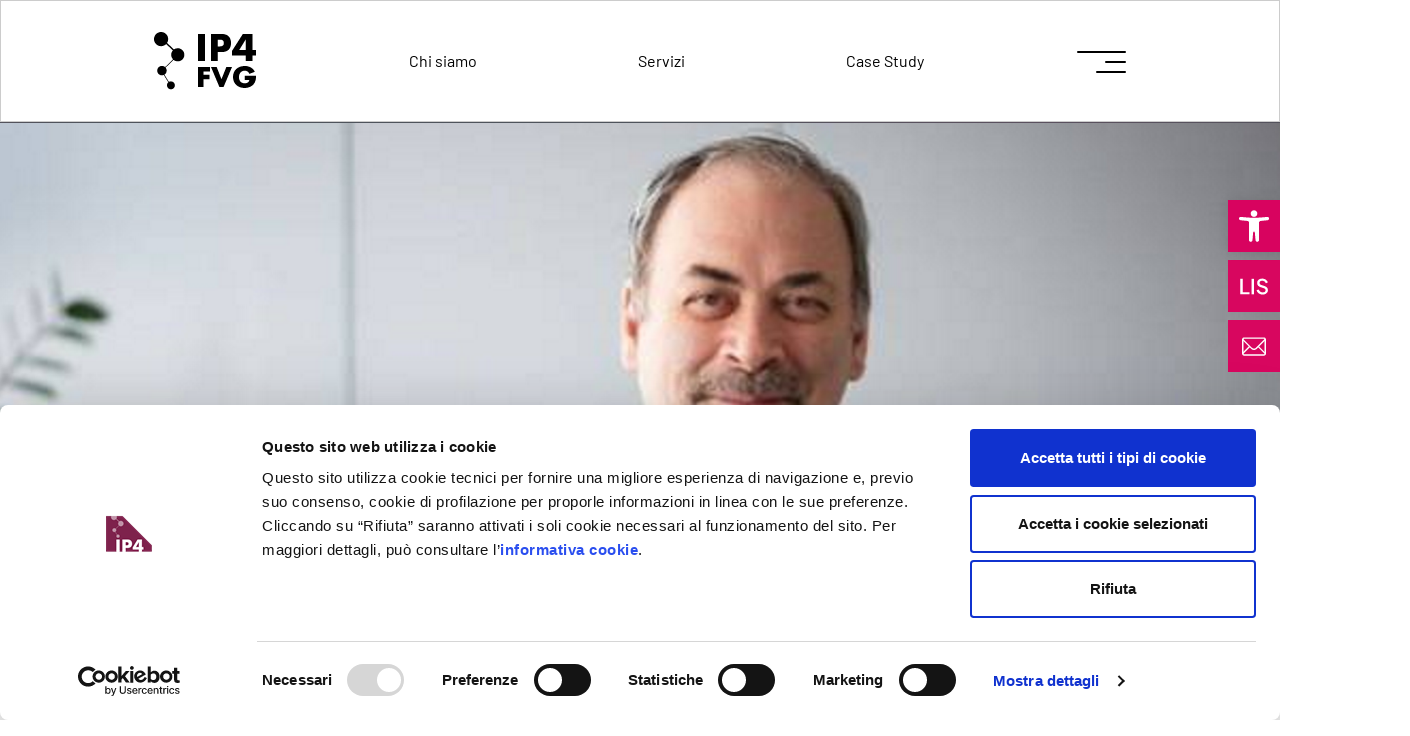

--- FILE ---
content_type: text/html; charset=UTF-8
request_url: https://www.ip4fvg.it/2019/01/08/siagri-eurotechdigitalizzare-per-evitare-recessione/
body_size: 16005
content:
<!DOCTYPE html>
<html lang="it">
<head>
    <meta http-equiv="Content-Type" content="text/html; charset=UTF-8">
    <meta name="viewport" content="width=device-width, user-scalable=no, initial-scale=1.0">
    <meta http-equiv="X-UA-Compatible" content="ie=edge">
    <title>Siagri (Eurotech):&quot;Digitalizzare per evitare recessione&quot; - ip4fvg</title>
    <link data-minify="1" rel="stylesheet" href="https://www.ip4fvg.it/wp-content/cache/min/1/wp-content/themes/ip4fvg/assets/dist/bundle.css?ver=1768910222">
    <meta name="viewport" content="width=device-width, initial-scale=1">
    <script type="text/javascript"
		id="Cookiebot"
		src="https://consent.cookiebot.com/uc.js"
		data-cbid="1db615da-8417-47d9-9c50-05885ea2b6eb"
								></script>
<script>
	window.dataLayer = window.dataLayer || [];
	function gtag() {
		dataLayer.push(arguments);
	}
	gtag("consent", "default", {
		ad_storage: "denied",
		analytics_storage: "denied",
		functionality_storage: "denied",
		personalization_storage: "denied",
		security_storage: "granted",
		wait_for_update: 500,
	});
	gtag("set", "ads_data_redaction", true);
	gtag("set", "url_passthrough", true);
</script>
<link rel="alternate" hreflang="it" href="https://www.ip4fvg.it/2019/01/08/siagri-eurotechdigitalizzare-per-evitare-recessione/" />
<link rel="alternate" hreflang="x-default" href="https://www.ip4fvg.it/2019/01/08/siagri-eurotechdigitalizzare-per-evitare-recessione/" />

<!-- Search Engine Optimization by Rank Math - https://s.rankmath.com/home -->
<meta name="description" content="Eurotech è partner di IP4FVG, nell&#039;ambito del Nodo Internet of Things di Amaro."/>
<meta name="robots" content="index, follow, max-snippet:-1, max-video-preview:-1, max-image-preview:large"/>
<link rel="canonical" href="https://www.ip4fvg.it/2019/01/08/siagri-eurotechdigitalizzare-per-evitare-recessione/" />
<meta property="og:locale" content="it_IT" />
<meta property="og:type" content="article" />
<meta property="og:title" content="Siagri (Eurotech):&quot;Digitalizzare per evitare recessione&quot; - ip4fvg" />
<meta property="og:description" content="Eurotech è partner di IP4FVG, nell&#039;ambito del Nodo Internet of Things di Amaro." />
<meta property="og:url" content="https://www.ip4fvg.it/2019/01/08/siagri-eurotechdigitalizzare-per-evitare-recessione/" />
<meta property="og:site_name" content="ip4fvg" />
<meta property="article:section" content="Digital Trasformation" />
<meta property="og:updated_time" content="2023-04-21T15:03:22+02:00" />
<meta property="og:image" content="https://www.ip4fvg.it/wp-content/uploads/2023/04/Senza-nome-8.png" />
<meta property="og:image:secure_url" content="https://www.ip4fvg.it/wp-content/uploads/2023/04/Senza-nome-8.png" />
<meta property="og:image:width" content="1920" />
<meta property="og:image:height" content="760" />
<meta property="og:image:alt" content="Siagri (Eurotech):&#8221;Digitalizzare per evitare recessione&#8221;" />
<meta property="og:image:type" content="image/png" />
<meta property="article:published_time" content="2019-01-08T00:00:00+01:00" />
<meta property="article:modified_time" content="2023-04-21T15:03:22+02:00" />
<meta name="twitter:card" content="summary_large_image" />
<meta name="twitter:title" content="Siagri (Eurotech):&quot;Digitalizzare per evitare recessione&quot; - ip4fvg" />
<meta name="twitter:description" content="Eurotech è partner di IP4FVG, nell&#039;ambito del Nodo Internet of Things di Amaro." />
<meta name="twitter:image" content="https://www.ip4fvg.it/wp-content/uploads/2023/04/Senza-nome-8.png" />
<meta name="twitter:label1" content="Written by" />
<meta name="twitter:data1" content="ad4ip" />
<meta name="twitter:label2" content="Time to read" />
<meta name="twitter:data2" content="Less than a minute" />
<script type="application/ld+json" class="rank-math-schema">{"@context":"https://schema.org","@graph":[{"@type":["Person","Organization"],"@id":"https://www.ip4fvg.it/#person","name":"stefania"},{"@type":"WebSite","@id":"https://www.ip4fvg.it/#website","url":"https://www.ip4fvg.it","name":"ip4fvg","publisher":{"@id":"https://www.ip4fvg.it/#person"},"inLanguage":"it-IT"},{"@type":"ImageObject","@id":"https://www.ip4fvg.it/wp-content/uploads/2023/04/Senza-nome-8.png","url":"https://www.ip4fvg.it/wp-content/uploads/2023/04/Senza-nome-8.png","width":"1920","height":"760","inLanguage":"it-IT"},{"@type":"WebPage","@id":"https://www.ip4fvg.it/2019/01/08/siagri-eurotechdigitalizzare-per-evitare-recessione/#webpage","url":"https://www.ip4fvg.it/2019/01/08/siagri-eurotechdigitalizzare-per-evitare-recessione/","name":"Siagri (Eurotech):&quot;Digitalizzare per evitare recessione&quot; - ip4fvg","datePublished":"2019-01-08T00:00:00+01:00","dateModified":"2023-04-21T15:03:22+02:00","isPartOf":{"@id":"https://www.ip4fvg.it/#website"},"primaryImageOfPage":{"@id":"https://www.ip4fvg.it/wp-content/uploads/2023/04/Senza-nome-8.png"},"inLanguage":"it-IT"},{"@type":"Person","@id":"https://www.ip4fvg.it/author/ad4ip/","name":"ad4ip","url":"https://www.ip4fvg.it/author/ad4ip/","image":{"@type":"ImageObject","@id":"https://secure.gravatar.com/avatar/1145ff75325336eec05b667d93510dc4?s=96&amp;d=mm&amp;r=g","url":"https://secure.gravatar.com/avatar/1145ff75325336eec05b667d93510dc4?s=96&amp;d=mm&amp;r=g","caption":"ad4ip","inLanguage":"it-IT"},"sameAs":["http://www.ip4fvg.it"]},{"@type":"BlogPosting","headline":"Siagri (Eurotech):&quot;Digitalizzare per evitare recessione&quot; - ip4fvg","datePublished":"2019-01-08T00:00:00+01:00","dateModified":"2023-04-21T15:03:22+02:00","articleSection":"Digital Trasformation","author":{"@id":"https://www.ip4fvg.it/author/ad4ip/","name":"ad4ip"},"publisher":{"@id":"https://www.ip4fvg.it/#person"},"description":"Eurotech \u00e8 partner di IP4FVG, nell&#039;ambito del Nodo Internet of Things di Amaro.","name":"Siagri (Eurotech):&quot;Digitalizzare per evitare recessione&quot; - ip4fvg","@id":"https://www.ip4fvg.it/2019/01/08/siagri-eurotechdigitalizzare-per-evitare-recessione/#richSnippet","isPartOf":{"@id":"https://www.ip4fvg.it/2019/01/08/siagri-eurotechdigitalizzare-per-evitare-recessione/#webpage"},"image":{"@id":"https://www.ip4fvg.it/wp-content/uploads/2023/04/Senza-nome-8.png"},"inLanguage":"it-IT","mainEntityOfPage":{"@id":"https://www.ip4fvg.it/2019/01/08/siagri-eurotechdigitalizzare-per-evitare-recessione/#webpage"}}]}</script>
<!-- /Rank Math WordPress SEO plugin -->

<link rel='dns-prefetch' href='//cdn-eu.clickdimensions.com' />
<link rel='dns-prefetch' href='//consentcdn.cookiebot.com' />
<link rel='dns-prefetch' href='//fonts.googleapis.com' />

<link rel="alternate" type="application/rss+xml" title="ip4fvg &raquo; Siagri (Eurotech):&#8221;Digitalizzare per evitare recessione&#8221; Feed dei commenti" href="https://www.ip4fvg.it/2019/01/08/siagri-eurotechdigitalizzare-per-evitare-recessione/feed/" />
<link rel='stylesheet' id='wp-block-library-css' href='https://www.ip4fvg.it/wp-includes/css/dist/block-library/style.min.css' type='text/css' media='all' />
<style id='safe-svg-svg-icon-style-inline-css' type='text/css'>
.safe-svg-cover .safe-svg-inside{display:inline-block;max-width:100%}.safe-svg-cover svg{height:100%;max-height:100%;max-width:100%;width:100%}

</style>
<link rel='stylesheet' id='classic-theme-styles-css' href='https://www.ip4fvg.it/wp-includes/css/classic-themes.min.css' type='text/css' media='all' />
<style id='global-styles-inline-css' type='text/css'>
body{--wp--preset--color--black: #000000;--wp--preset--color--cyan-bluish-gray: #abb8c3;--wp--preset--color--white: #ffffff;--wp--preset--color--pale-pink: #f78da7;--wp--preset--color--vivid-red: #cf2e2e;--wp--preset--color--luminous-vivid-orange: #ff6900;--wp--preset--color--luminous-vivid-amber: #fcb900;--wp--preset--color--light-green-cyan: #7bdcb5;--wp--preset--color--vivid-green-cyan: #00d084;--wp--preset--color--pale-cyan-blue: #8ed1fc;--wp--preset--color--vivid-cyan-blue: #0693e3;--wp--preset--color--vivid-purple: #9b51e0;--wp--preset--gradient--vivid-cyan-blue-to-vivid-purple: linear-gradient(135deg,rgba(6,147,227,1) 0%,rgb(155,81,224) 100%);--wp--preset--gradient--light-green-cyan-to-vivid-green-cyan: linear-gradient(135deg,rgb(122,220,180) 0%,rgb(0,208,130) 100%);--wp--preset--gradient--luminous-vivid-amber-to-luminous-vivid-orange: linear-gradient(135deg,rgba(252,185,0,1) 0%,rgba(255,105,0,1) 100%);--wp--preset--gradient--luminous-vivid-orange-to-vivid-red: linear-gradient(135deg,rgba(255,105,0,1) 0%,rgb(207,46,46) 100%);--wp--preset--gradient--very-light-gray-to-cyan-bluish-gray: linear-gradient(135deg,rgb(238,238,238) 0%,rgb(169,184,195) 100%);--wp--preset--gradient--cool-to-warm-spectrum: linear-gradient(135deg,rgb(74,234,220) 0%,rgb(151,120,209) 20%,rgb(207,42,186) 40%,rgb(238,44,130) 60%,rgb(251,105,98) 80%,rgb(254,248,76) 100%);--wp--preset--gradient--blush-light-purple: linear-gradient(135deg,rgb(255,206,236) 0%,rgb(152,150,240) 100%);--wp--preset--gradient--blush-bordeaux: linear-gradient(135deg,rgb(254,205,165) 0%,rgb(254,45,45) 50%,rgb(107,0,62) 100%);--wp--preset--gradient--luminous-dusk: linear-gradient(135deg,rgb(255,203,112) 0%,rgb(199,81,192) 50%,rgb(65,88,208) 100%);--wp--preset--gradient--pale-ocean: linear-gradient(135deg,rgb(255,245,203) 0%,rgb(182,227,212) 50%,rgb(51,167,181) 100%);--wp--preset--gradient--electric-grass: linear-gradient(135deg,rgb(202,248,128) 0%,rgb(113,206,126) 100%);--wp--preset--gradient--midnight: linear-gradient(135deg,rgb(2,3,129) 0%,rgb(40,116,252) 100%);--wp--preset--duotone--dark-grayscale: url('#wp-duotone-dark-grayscale');--wp--preset--duotone--grayscale: url('#wp-duotone-grayscale');--wp--preset--duotone--purple-yellow: url('#wp-duotone-purple-yellow');--wp--preset--duotone--blue-red: url('#wp-duotone-blue-red');--wp--preset--duotone--midnight: url('#wp-duotone-midnight');--wp--preset--duotone--magenta-yellow: url('#wp-duotone-magenta-yellow');--wp--preset--duotone--purple-green: url('#wp-duotone-purple-green');--wp--preset--duotone--blue-orange: url('#wp-duotone-blue-orange');--wp--preset--font-size--small: 13px;--wp--preset--font-size--medium: 20px;--wp--preset--font-size--large: 36px;--wp--preset--font-size--x-large: 42px;--wp--preset--spacing--20: 0.44rem;--wp--preset--spacing--30: 0.67rem;--wp--preset--spacing--40: 1rem;--wp--preset--spacing--50: 1.5rem;--wp--preset--spacing--60: 2.25rem;--wp--preset--spacing--70: 3.38rem;--wp--preset--spacing--80: 5.06rem;--wp--preset--shadow--natural: 6px 6px 9px rgba(0, 0, 0, 0.2);--wp--preset--shadow--deep: 12px 12px 50px rgba(0, 0, 0, 0.4);--wp--preset--shadow--sharp: 6px 6px 0px rgba(0, 0, 0, 0.2);--wp--preset--shadow--outlined: 6px 6px 0px -3px rgba(255, 255, 255, 1), 6px 6px rgba(0, 0, 0, 1);--wp--preset--shadow--crisp: 6px 6px 0px rgba(0, 0, 0, 1);}:where(.is-layout-flex){gap: 0.5em;}body .is-layout-flow > .alignleft{float: left;margin-inline-start: 0;margin-inline-end: 2em;}body .is-layout-flow > .alignright{float: right;margin-inline-start: 2em;margin-inline-end: 0;}body .is-layout-flow > .aligncenter{margin-left: auto !important;margin-right: auto !important;}body .is-layout-constrained > .alignleft{float: left;margin-inline-start: 0;margin-inline-end: 2em;}body .is-layout-constrained > .alignright{float: right;margin-inline-start: 2em;margin-inline-end: 0;}body .is-layout-constrained > .aligncenter{margin-left: auto !important;margin-right: auto !important;}body .is-layout-constrained > :where(:not(.alignleft):not(.alignright):not(.alignfull)){max-width: var(--wp--style--global--content-size);margin-left: auto !important;margin-right: auto !important;}body .is-layout-constrained > .alignwide{max-width: var(--wp--style--global--wide-size);}body .is-layout-flex{display: flex;}body .is-layout-flex{flex-wrap: wrap;align-items: center;}body .is-layout-flex > *{margin: 0;}:where(.wp-block-columns.is-layout-flex){gap: 2em;}.has-black-color{color: var(--wp--preset--color--black) !important;}.has-cyan-bluish-gray-color{color: var(--wp--preset--color--cyan-bluish-gray) !important;}.has-white-color{color: var(--wp--preset--color--white) !important;}.has-pale-pink-color{color: var(--wp--preset--color--pale-pink) !important;}.has-vivid-red-color{color: var(--wp--preset--color--vivid-red) !important;}.has-luminous-vivid-orange-color{color: var(--wp--preset--color--luminous-vivid-orange) !important;}.has-luminous-vivid-amber-color{color: var(--wp--preset--color--luminous-vivid-amber) !important;}.has-light-green-cyan-color{color: var(--wp--preset--color--light-green-cyan) !important;}.has-vivid-green-cyan-color{color: var(--wp--preset--color--vivid-green-cyan) !important;}.has-pale-cyan-blue-color{color: var(--wp--preset--color--pale-cyan-blue) !important;}.has-vivid-cyan-blue-color{color: var(--wp--preset--color--vivid-cyan-blue) !important;}.has-vivid-purple-color{color: var(--wp--preset--color--vivid-purple) !important;}.has-black-background-color{background-color: var(--wp--preset--color--black) !important;}.has-cyan-bluish-gray-background-color{background-color: var(--wp--preset--color--cyan-bluish-gray) !important;}.has-white-background-color{background-color: var(--wp--preset--color--white) !important;}.has-pale-pink-background-color{background-color: var(--wp--preset--color--pale-pink) !important;}.has-vivid-red-background-color{background-color: var(--wp--preset--color--vivid-red) !important;}.has-luminous-vivid-orange-background-color{background-color: var(--wp--preset--color--luminous-vivid-orange) !important;}.has-luminous-vivid-amber-background-color{background-color: var(--wp--preset--color--luminous-vivid-amber) !important;}.has-light-green-cyan-background-color{background-color: var(--wp--preset--color--light-green-cyan) !important;}.has-vivid-green-cyan-background-color{background-color: var(--wp--preset--color--vivid-green-cyan) !important;}.has-pale-cyan-blue-background-color{background-color: var(--wp--preset--color--pale-cyan-blue) !important;}.has-vivid-cyan-blue-background-color{background-color: var(--wp--preset--color--vivid-cyan-blue) !important;}.has-vivid-purple-background-color{background-color: var(--wp--preset--color--vivid-purple) !important;}.has-black-border-color{border-color: var(--wp--preset--color--black) !important;}.has-cyan-bluish-gray-border-color{border-color: var(--wp--preset--color--cyan-bluish-gray) !important;}.has-white-border-color{border-color: var(--wp--preset--color--white) !important;}.has-pale-pink-border-color{border-color: var(--wp--preset--color--pale-pink) !important;}.has-vivid-red-border-color{border-color: var(--wp--preset--color--vivid-red) !important;}.has-luminous-vivid-orange-border-color{border-color: var(--wp--preset--color--luminous-vivid-orange) !important;}.has-luminous-vivid-amber-border-color{border-color: var(--wp--preset--color--luminous-vivid-amber) !important;}.has-light-green-cyan-border-color{border-color: var(--wp--preset--color--light-green-cyan) !important;}.has-vivid-green-cyan-border-color{border-color: var(--wp--preset--color--vivid-green-cyan) !important;}.has-pale-cyan-blue-border-color{border-color: var(--wp--preset--color--pale-cyan-blue) !important;}.has-vivid-cyan-blue-border-color{border-color: var(--wp--preset--color--vivid-cyan-blue) !important;}.has-vivid-purple-border-color{border-color: var(--wp--preset--color--vivid-purple) !important;}.has-vivid-cyan-blue-to-vivid-purple-gradient-background{background: var(--wp--preset--gradient--vivid-cyan-blue-to-vivid-purple) !important;}.has-light-green-cyan-to-vivid-green-cyan-gradient-background{background: var(--wp--preset--gradient--light-green-cyan-to-vivid-green-cyan) !important;}.has-luminous-vivid-amber-to-luminous-vivid-orange-gradient-background{background: var(--wp--preset--gradient--luminous-vivid-amber-to-luminous-vivid-orange) !important;}.has-luminous-vivid-orange-to-vivid-red-gradient-background{background: var(--wp--preset--gradient--luminous-vivid-orange-to-vivid-red) !important;}.has-very-light-gray-to-cyan-bluish-gray-gradient-background{background: var(--wp--preset--gradient--very-light-gray-to-cyan-bluish-gray) !important;}.has-cool-to-warm-spectrum-gradient-background{background: var(--wp--preset--gradient--cool-to-warm-spectrum) !important;}.has-blush-light-purple-gradient-background{background: var(--wp--preset--gradient--blush-light-purple) !important;}.has-blush-bordeaux-gradient-background{background: var(--wp--preset--gradient--blush-bordeaux) !important;}.has-luminous-dusk-gradient-background{background: var(--wp--preset--gradient--luminous-dusk) !important;}.has-pale-ocean-gradient-background{background: var(--wp--preset--gradient--pale-ocean) !important;}.has-electric-grass-gradient-background{background: var(--wp--preset--gradient--electric-grass) !important;}.has-midnight-gradient-background{background: var(--wp--preset--gradient--midnight) !important;}.has-small-font-size{font-size: var(--wp--preset--font-size--small) !important;}.has-medium-font-size{font-size: var(--wp--preset--font-size--medium) !important;}.has-large-font-size{font-size: var(--wp--preset--font-size--large) !important;}.has-x-large-font-size{font-size: var(--wp--preset--font-size--x-large) !important;}
.wp-block-navigation a:where(:not(.wp-element-button)){color: inherit;}
:where(.wp-block-columns.is-layout-flex){gap: 2em;}
.wp-block-pullquote{font-size: 1.5em;line-height: 1.6;}
</style>
<link data-minify="1" rel='stylesheet' id='wpml-blocks-css' href='https://www.ip4fvg.it/wp-content/cache/min/1/wp-content/plugins/sitepress-multilingual-cms/dist/css/blocks/styles.css?ver=1768910222' type='text/css' media='all' />
<link data-minify="1" rel='stylesheet' id='contact-form-7-css' href='https://www.ip4fvg.it/wp-content/cache/min/1/wp-content/plugins/contact-form-7/includes/css/styles.css?ver=1768910222' type='text/css' media='all' />
<link rel='stylesheet' id='wpml-menu-item-0-css' href='//www.ip4fvg.it/wp-content/plugins/sitepress-multilingual-cms/templates/language-switchers/menu-item/style.min.css' type='text/css' media='all' />
<link rel='stylesheet' id='pojo-a11y-css' href='https://www.ip4fvg.it/wp-content/plugins/pojo-accessibility/assets/css/style.min.css' type='text/css' media='all' />
<link data-minify="1" rel='stylesheet' id='app-css' href='https://www.ip4fvg.it/wp-content/cache/min/1/wp-content/themes/ip4fvg/assets/dist/bundle.css?ver=1768910222' type='text/css' media='all' />
<script type='text/javascript' src='https://www.ip4fvg.it/wp-includes/js/jquery/jquery.min.js?ver=3.6.3' id='jquery-core-js'></script>
<script type='text/javascript' src='https://www.ip4fvg.it/wp-includes/js/jquery/jquery-migrate.min.js?ver=3.4.0' id='jquery-migrate-js'></script>
<script type='text/javascript' id='wpml-cookie-js-extra'>
/* <![CDATA[ */
var wpml_cookies = {"wp-wpml_current_language":{"value":"it","expires":1,"path":"\/"}};
var wpml_cookies = {"wp-wpml_current_language":{"value":"it","expires":1,"path":"\/"}};
/* ]]> */
</script>
<script type='text/javascript' src='https://www.ip4fvg.it/wp-content/plugins/sitepress-multilingual-cms/res/js/cookies/language-cookie.js?ver=4.6.3' id='wpml-cookie-js'></script>
<link rel="https://api.w.org/" href="https://www.ip4fvg.it/wp-json/" /><link rel="alternate" type="application/json" href="https://www.ip4fvg.it/wp-json/wp/v2/posts/503" /><link rel="EditURI" type="application/rsd+xml" title="RSD" href="https://www.ip4fvg.it/xmlrpc.php?rsd" />
<link rel="wlwmanifest" type="application/wlwmanifest+xml" href="https://www.ip4fvg.it/wp-includes/wlwmanifest.xml" />

<link rel='shortlink' href='https://www.ip4fvg.it/?p=503' />
<link rel="alternate" type="application/json+oembed" href="https://www.ip4fvg.it/wp-json/oembed/1.0/embed?url=https%3A%2F%2Fwww.ip4fvg.it%2F2019%2F01%2F08%2Fsiagri-eurotechdigitalizzare-per-evitare-recessione%2F" />
<link rel="alternate" type="text/xml+oembed" href="https://www.ip4fvg.it/wp-json/oembed/1.0/embed?url=https%3A%2F%2Fwww.ip4fvg.it%2F2019%2F01%2F08%2Fsiagri-eurotechdigitalizzare-per-evitare-recessione%2F&#038;format=xml" />
<meta name="generator" content="WPML ver:4.6.3 stt:1,27;" />
<!-- Matomo -->
<script>
  var _paq = window._paq = window._paq || [];
  /* tracker methods like "setCustomDimension" should be called before "trackPageView" */
  _paq.push(['trackPageView']);
  _paq.push(['enableLinkTracking']);
  (function() {
    var u="https://matomo.areasciencepark.it/";
    _paq.push(['setTrackerUrl', u+'matomo.php']);
    _paq.push(['setSiteId', '2']);
    var d=document, g=d.createElement('script'), s=d.getElementsByTagName('script')[0];
    g.async=true; g.src=u+'matomo.js'; s.parentNode.insertBefore(g,s);
  })();
</script>
<!-- End Matomo Code --><style type="text/css">
#pojo-a11y-toolbar .pojo-a11y-toolbar-toggle a{ background-color: #d8035f;	color: #ffffff;}
#pojo-a11y-toolbar .pojo-a11y-toolbar-overlay, #pojo-a11y-toolbar .pojo-a11y-toolbar-overlay ul.pojo-a11y-toolbar-items.pojo-a11y-links{ border-color: #d8035f;}
body.pojo-a11y-focusable a:focus{ outline-style: solid !important;	outline-width: 2px !important;	outline-color: #FF0000 !important;}
#pojo-a11y-toolbar{ top: 200px !important;}
#pojo-a11y-toolbar .pojo-a11y-toolbar-overlay{ background-color: #ffffff;}
#pojo-a11y-toolbar .pojo-a11y-toolbar-overlay ul.pojo-a11y-toolbar-items li.pojo-a11y-toolbar-item a, #pojo-a11y-toolbar .pojo-a11y-toolbar-overlay p.pojo-a11y-toolbar-title{ color: #333333;}
#pojo-a11y-toolbar .pojo-a11y-toolbar-overlay ul.pojo-a11y-toolbar-items li.pojo-a11y-toolbar-item a.active{ background-color: #d8035f;	color: #ffffff;}
@media (max-width: 767px) { #pojo-a11y-toolbar { top: 150px !important; } }</style><link rel="icon" href="https://www.ip4fvg.it/wp-content/uploads/2023/05/cropped-favicon-ip4-32x32.png" sizes="32x32" />
<link rel="icon" href="https://www.ip4fvg.it/wp-content/uploads/2023/05/cropped-favicon-ip4-192x192.png" sizes="192x192" />
<link rel="apple-touch-icon" href="https://www.ip4fvg.it/wp-content/uploads/2023/05/cropped-favicon-ip4-180x180.png" />
<meta name="msapplication-TileImage" content="https://www.ip4fvg.it/wp-content/uploads/2023/05/cropped-favicon-ip4-270x270.png" />
		<style type="text/css" id="wp-custom-css">
			.single-landings .page-block-1 {
	padding: 6.5rem 0 0 0 !important;
}

p {
	font-size: 18px !important;
}		</style>
		<style id="wpforms-css-vars-root">
				:root {
					--wpforms-field-border-radius: 3px;
--wpforms-field-background-color: #ffffff;
--wpforms-field-border-color: rgba( 0, 0, 0, 0.25 );
--wpforms-field-text-color: rgba( 0, 0, 0, 0.7 );
--wpforms-label-color: rgba( 0, 0, 0, 0.85 );
--wpforms-label-sublabel-color: rgba( 0, 0, 0, 0.55 );
--wpforms-label-error-color: #d63637;
--wpforms-button-border-radius: 3px;
--wpforms-button-background-color: #066aab;
--wpforms-button-text-color: #ffffff;
--wpforms-field-size-input-height: 43px;
--wpforms-field-size-input-spacing: 15px;
--wpforms-field-size-font-size: 16px;
--wpforms-field-size-line-height: 19px;
--wpforms-field-size-padding-h: 14px;
--wpforms-field-size-checkbox-size: 16px;
--wpforms-field-size-sublabel-spacing: 5px;
--wpforms-field-size-icon-size: 1;
--wpforms-label-size-font-size: 16px;
--wpforms-label-size-line-height: 19px;
--wpforms-label-size-sublabel-font-size: 14px;
--wpforms-label-size-sublabel-line-height: 17px;
--wpforms-button-size-font-size: 17px;
--wpforms-button-size-height: 41px;
--wpforms-button-size-padding-h: 15px;
--wpforms-button-size-margin-top: 10px;

				}
			</style>    <style type="text/css">
        .site__wrap {
            opacity: 0;
        }
        .loading {
            position: fixed;
            top: 0;
            left: 0;
            width: 100%;
            height: 100%;
            z-index: 2000;
            background: #222832;
            display: flex;
            align-items: center;
            justify-content: center;
			display: none !important;

        }
        .loading-wrapper {
            display: flex;
            flex-direction: column;
            justify-content: center;
            align-items: center;
            position: relative;
        }
        .loading-wrapper svg {
            height: 2.5rem;
            width: auto;
        }
        .loading-wrapper span {
            color: #FFF;
            font-weight: 300;
            font-size: 1rem;
            letter-spacing: 0;
            text-align: center;
        }
        .loading-progress {
            position: absolute;
            left: 3rem;
            transform: translate3d(0, -50%, 0);
            top: 50%;
        }
        .grecaptcha-badge {display: none;}
    </style>
</head>
<body data-smooth="true" class="home">
<div id="site-back-canvas"></div>
<a href="javascript:void(0);" class="modal-video-lis video-popup" data-video="https://www.ip4fvg.it/wp-content/uploads/2023/05/ip4fvg_lis-compressed.mp4">
    <img class="img-fluid" src="https://www.ip4fvg.it/wp-content/themes/ip4fvg/assets/images/LIS.svg" alt="" />
</a>
<a href="javascript:void(0);" class="modal-contact-lis open-contact" data-video="https://www.ip4fvg.it/wp-content/uploads/2023/05/ip4fvg_lis-compressed.mp4">
    <img class="img-fluid" src="https://www.ip4fvg.it/wp-content/themes/ip4fvg/assets/images/mail.svg" alt="" />
</a>
<div id="site-back-canvas-2">
    <div class="site-container w-100 h-100 position-relative">
        <div class="grid">
            <div class="grid__c grid__c--1"><span></span></div>
            <div class="grid__c grid__c--2"><span></span></div>
            <div class="grid__c grid__c--3"><span></span></div>
            <div class="grid__c grid__c--4"><span></span></div>
            <div class="grid__c grid__c--5"><span></span></div>
        </div>
    </div>
</div>
<div class="site-menu">
    <div class="site-menu__bg">
        <div class="row m-0 h-100 align-items-end">
            <div class="site-menu__bg-col col-6"></div>
            <div class="site-menu__bg-col col-6"></div>
            <div class="site-menu__bg-col col-6"></div>
            <div class="site-menu__bg-col col-6"></div>
        </div>
    </div>
    <div class="site-menu__wrap" data-lenis-prevent>
        <div class="site-container w-100">
            <div class="row h-100 m-0">
                <div class="col-lg-12 p-0">
                    <nav class="nav flex-column site-menu__nav">
                        <ul><li><a data-router-disabled  class="nav-link " href="https://www.ip4fvg.it/">Home</a></li><li><a data-router-disabled  class="nav-link " href="https://www.ip4fvg.it/i-4-living-lab-di-ip4fvg/">I 4 Living LAB</a></li><li><a data-router-disabled  class="nav-link " href="https://www.ip4fvg.it/progetti/">Case Study</a></li><li><a data-router-disabled  class="nav-link " href="https://www.ip4fvg.it/chi-siamo/">Chi siamo</a></li><li><a data-router-disabled  class="nav-link " href="https://www.ip4fvg.it/edih/">EDIH</a></li><li><a data-router-disabled  class="nav-link " href="https://www.ip4fvg.it/eventi-e-corsi/">Eventi e corsi</a></li><li><a data-router-disabled  class="nav-link " href="https://www.ip4fvg.it/servizi/">Servizi</a></li><li><a data-router-disabled  class="nav-link " href="https://www.ip4fvg.it/trasformazione-digitale/">Trasformazione digitale</a></li><li><a data-router-disabled  class="nav-link " href="https://www.ip4fvg.it/contatti/">Contatti</a></li></ul>                    </nav>
                </div>
                <div class="col-lg-12">
                    <div class="row">
                        <div class="col-lg-12 offset-lg-12">
                            <nav class="nav flex-column site-menu__nav--2">
                                <a data-router-disabled  class="nav-link" href="https://www.ip4fvg.it/news/"><div>News</div></a><a data-router-disabled  class="nav-link" href="https://www.ip4fvg.it/partner/"><div>Partner</div></a>                            </nav>
                        </div>
                    </div>
                    <div class="row align-items-center site-menu__wrap--2">
                        <div class="col-lg-12">
                            <div class="site-menu__lang-wrap">
                                <div class="site-menu__lang">

                                    <a class="site-menu__langCurrent text-uppercase" href="javascript:void(0);">it <svg xmlns="http://www.w3.org/2000/svg" width="8.996" height="5.315"><path fill="none" stroke="#FFF" stroke-width="1.00014" d="m8.47.496-4.169 4.03L.271.357" data-name="Tracciato 143"/></svg></a>
                                    <ul  class="site-menu__langMenu">
                                         <li><a data-router-disabled class="nav-link" href="javascript:void(0);" data-link="https://www.ip4fvg.it/2019/01/08/siagri-eurotechdigitalizzare-per-evitare-recessione/"><div>
<span class="wpml-ls-native" lang="it">IT</span></div></a></li>                                    </ul>
                                </div>
                            </div>
                        </div>
                        <div class="col-lg-12">
                            <nav class="nav flex-column site-menu__nav--3">
                                <a data-router-disabled  class="nav-link" href="https://www.ip4fvg.it/privacy-policy/"><div>Privacy Policy</div></a>                            </nav>
                        </div>
                    </div>
                </div>
            </div>
        </div>
    </div>
</div>
<header class="header">
    <div class="site-container">
        <div class="header__menu">
            <a class="logo" aria-label="logo of ip4fvg" href="https://www.ip4fvg.it">
                <img src="https://www.ip4fvg.it/wp-content/uploads/2023/04/logo-header-ip.svg" alt="" class="img-fluid" />
            </a>
            <a data-router-disabled  class="cta-hover " href="https://www.ip4fvg.it/chi-siamo/"><div>Chi siamo</div></a><a data-router-disabled  class="cta-hover " href="https://www.ip4fvg.it/servizi/"><div>Servizi</div></a><a data-router-disabled  class="cta-hover " href="https://www.ip4fvg.it/progetti/"><div>Case Study</div></a>            <a class="ham"  aria-label="icon for open menu" href="javascript:void(0);">
                <svg class="ham__open" width="49" height="22" viewBox="0 0 49 22" fill="none" xmlns="http://www.w3.org/2000/svg">
                    <line class="ham__l--1" x1="1" y1="1" x2="48" y2="1" stroke="white" stroke-width="2" stroke-linecap="round"/>
                    <line class="ham__l--2" x1="29" y1="11" x2="48" y2="11" stroke="white" stroke-width="2" stroke-linecap="round"/>
                    <line class="ham__l--3" x1="20" y1="21" x2="48" y2="21" stroke="white" stroke-width="2" stroke-linecap="round"/>
                </svg>
                <svg class="ham__close" width="24px" height="24px" viewBox="0 0 24 24" version="1.1" xmlns="http://www.w3.org/2000/svg" xmlns:xlink="http://www.w3.org/1999/xlink">
                    <g stroke="none" stroke-width="1" fill="none" fill-rule="evenodd" stroke-linecap="round">
                        <g transform="translate(2.000000, 2.000000)" stroke="#FFFFFF" stroke-width="2">
                            <line x1="-3.74695167" y1="10.2530483" x2="24.2530483" y2="10.2530483" id="Path" transform="translate(10.253048, 10.253048) rotate(45.000000) translate(-10.253048, -10.253048) "></line>
                            <line x1="-3.74695167" y1="10.2530483" x2="24.2530483" y2="10.2530483" id="Path" transform="translate(10.253048, 10.253048) rotate(-45.000000) translate(-10.253048, -10.253048) "></line>
                        </g>
                    </g>
                </svg>
            </a>
        </div>
    </div>
</header>
<div class="site__cover"></div>
<div class="header__menu-sub" id="sub-338">
    <div class="header__menu-subWrap">
       <a class="header__menu-subClose" href="javascript:void(0);">X</a>    </div>

</div>
<div class="contacts">
    <div class="site-container w-100">
        <div class="contacts__form" data-lenis-prevent>
            <a href="javascript:void(0);" class="contacts__close">
                <img src="https://www.ip4fvg.it/wp-content/themes/ip4fvg/assets/images/close-b.svg" alt="" />
            </a>
            <div class="container-fluid">
                <div class="row">
                    <div class="col-xl-8 offset-xxl-2">
                        <h3 class="contacts__form-title">Contattaci</h3>
                    </div>
                    <div class="col-xl-14">
                                                                        <iframe src="https://analytics-eu.clickdimensions.com/areascienceparkit-apjd6/pages/rpseuynuee699aaisjk8pw.html?PageId=bb9e9446ee29ee11bdf4002248993c3f" allowtransparency="true" width="100%" height="500px" type="text/html" frameborder="0" style="border:0"></iframe>
                                            </div>
                </div>
            </div>
        </div>
    </div>
</div>
<div class="newsletter">
    <div class="site-container w-100">
        <div class="newsletter__form" data-lenis-prevent>
            <a href="javascript:void(0);" class="newsletter__close">
                <img src="https://www.ip4fvg.it/wp-content/themes/ip4fvg/assets/images/close-b.svg" alt="" />
            </a>
            <div class="container-fluid">
                <div class="row">
                    <div class="col-lg-8 offset-lg-2">
                        <h3 class="newsletter__form-title">Iscriviti alla newsletter</h3>
                        <div class="newsletter__form-text">
                            Iscriviti alla newsletterRimani informato sui temi della trasformazione digitale e ricevi mensilmente gli aggiornamenti sulle iniziative e i corsi di formazione organizzati da IP4FVG.                        </div>
                    </div>
                    <div class="col-lg-12">
                                                                        <a class="btn btn-default " href="https://www.ip4fvg.it/newsletter/">Iscriviti alla newsletter</a>
                    </div>
                </div>
            </div>
        </div>
    </div>
</div>
<div class="loading">
    <div class="loading-wrapper">
        <div class="logo-wrapper">
            <img style="opacity: 0;" src="https://www.ip4fvg.it/wp-content/themes/ip4fvg/assets/images/logo.svg" alt="" class="img-fluid" />
            <span class="circle-1"></span>
            <span class="line-1"><i></i></span>
            <span class="circle-2"></span>
            <span class="line-2"><i></i></span>
            <span class="circle-3"></span>
            <span class="line-3"><i></i></span>
            <span class="circle-4"></span>
        </div>
        <span class="loading-progress">0%</span>
    </div>
</div>
<div class="site__wrap">
    <div id="wrapper">
        <div id="content">
            <main data-router-wrapper><div class="content__inner" data-header="light" data-router-view="page">
    <div class="site-bg"></div>
    <div id="lines-canvas">
        <div class="site-container w-100 h-100 position-relative">
            <div class="grid">
                <div class="grid__c grid__c--1"><span></span></div>
                <div class="grid__c grid__c--2"><span></span></div>
                <div class="grid__c grid__c--3"><span></span></div>
                <div class="grid__c grid__c--4"><span></span></div>
                <div class="grid__c grid__c--5"><span></span></div>
            </div>
        </div>
    </div>
        <div class="site-content">
                        <div class="event-top">
                            <img src="https://www.ip4fvg.it/wp-content/uploads/2023/04/Senza-nome-8.png" alt="" class="img-fluid" />
                        </div>
                        <div class="event-content gbdiv" data-bg="#FFF">
                <div class="site-container">
                    <div class="row">
                        <div class="col-lg-6">
                            <div class="event-breadcrumb">
                                <a href="https://www.ip4fvg.it/">Home</a> - <a href="https://www.ip4fvg.it/news/">News</a>
                            </div>
                            <div class="mt-0 mt-lg-4 mb-4 mb-lg-0">
                                <a class="btn btn-default" href="https://www.ip4fvg.it/newsletter/">Iscriviti alla newsletter</a>
                            </div>
                        </div>
                        <div class="col-lg-18">
                                                    <h5 class="event-content__date">8 Gennaio 2019</h5>
                            <h2 class="event-content__title">Siagri (Eurotech):"Digitalizzare per evitare recessione"</h2>
                            <h3 class="event-content__sub"></h3>
                            <div class="event-content__text"><blockquote><p><strong>Eurotech è partner di IP4FVG, nell&#8217;ambito del Nodo Internet of Things di Amaro.</strong></p></blockquote>
<p>Roberto Siagri non è particolarmente stupito dal risultato della sua Eurotech, la società dell&#8217;hi-tech che ha guadagnato di più sulla Borsa di Milano nel 2018, mettendo a segno un rialzo del 143% in un anno in cui il Ftse Mib ha perso il 16%.</p>
<p>&#8220;Prima o poi &#8211; dice l&#8217;amministratore delegato in un&#8217;intervista all&#8217;Adnkronos &#8211; sarebbe successo, perché il tema della digitalizzazione dei processi e dell&#8217;industria 4.0 è maturo, almeno a livello globale&#8221;. Un po&#8217; meno in Italia, dove, osserva Siagri, &#8220;c&#8217;è ancora troppa diffidenza: l&#8217;industria per anni non ha capito che il digitale riguarda tutti, che deve entrare nei prodotti e nelle fabbriche&#8221;.</p>
<p><a class="btn btn-default btn-block" href="https://www.adnkronos.com/soldi/finanza/2018/12/30/eurotech-ceo-digitalizzare-per-evitare-recessione_ZCQGUtR7pXD0OebYCMtWMO.html?refresh_ce" target="_blank" rel="noopener">Vedi il post originale</a></p>
</div>
                        </div>
                    </div>
                </div>
            </div>
                             <div class="home__dblock gbdiv" data-bg="#222832">
            <div class="site-container">
                <div class="row m-0 justify-content-between">
                    <div class="col-auto">
                        <h3 class="home__block-title">News</h3>
                    </div>
                    <div class="col-auto">
                        <a class="home__news-carouselPrev"  aria-label="arrow prev for slider" href="javascript:void(0);"><svg xmlns="http://www.w3.org/2000/svg" width="44" height="44" fill="none" viewBox="0 0 44 44"><path stroke="#fff" stroke-linecap="round" d="M22.094 9 9.188 21.906 22.094 34.81M35 21.906H9.187"/><circle cx="22" cy="22" r="21.5" stroke="#fff" transform="rotate(-180 22 22)"/></svg></a>
                        <a class="home__news-carouselNext" aria-label="arrow next for slider" href="javascript:void(0);"><svg xmlns="http://www.w3.org/2000/svg" width="44" height="44" fill="none" viewBox="0 0 44 44"><path stroke="#fff" stroke-linecap="round" d="M22.094 9 9.188 21.906 22.094 34.81M35 21.906H9.187"/><circle cx="22" cy="22" r="21.5" stroke="#fff" transform="rotate(-180 22 22)"/></svg></a>
                    </div>
                </div>
            </div>
            <div class="container-fluid">
                <div class="row m-0 justify-content-between">
                    <div class="col-24">
                        <div class="splide home__news-carousel">
                            <div class="splide__track">
                                <ul class="splide__list">
                                                                        <li class="splide__slide">
                                        <a class="home__news-carouselSlide" href="https://www.ip4fvg.it/2025/11/19/scaleup-lab-verso-il-pitch-day-di-gennaio/">
                                            <div class="home__news-carouselWrap">
                                                                                                                                                    <img src="https://www.ip4fvg.it/wp-content/uploads/2025/11/Scale-Up-Lab-Area-Science-Park-1-680x469.png" alt="" class="img-fluid" />
                                                                                                <div class="home__news-carouselContent">
                                                    <div>
                                                        <span class="home__news-carouselData">19 Novembre 2025</span>
                                                    </div>
                                                    <h4 class="home__news-carouselTitle">
                                                        ScaleUp Lab: verso il pitch day di gennaio                                                    </h4>
                                                </div>
                                            </div>
                                        </a>
                                    </li>
                                                                        <li class="splide__slide">
                                        <a class="home__news-carouselSlide" href="https://www.ip4fvg.it/2025/11/13/oltre-firewall-e-antivirus-come-eucos-ha-trasformato-la-sicurezza-delle-informazioni-in-un-vantaggio-finanziario/">
                                            <div class="home__news-carouselWrap">
                                                                                                                                                    <img src="https://www.ip4fvg.it/wp-content/uploads/2025/11/ZNT9305-680x469.jpg" alt="" class="img-fluid" />
                                                                                                <div class="home__news-carouselContent">
                                                    <div>
                                                        <span class="home__news-carouselData">13 Novembre 2025</span>
                                                    </div>
                                                    <h4 class="home__news-carouselTitle">
                                                        Oltre firewall e antivirus: come EUCOS ha trasformato la sicurezza delle informazioni in un vantaggio finanziario                                                    </h4>
                                                </div>
                                            </div>
                                        </a>
                                    </li>
                                                                        <li class="splide__slide">
                                        <a class="home__news-carouselSlide" href="https://www.ip4fvg.it/2025/11/10/imparare-facendo-lesperienzialita-che-trasforma-le-competenze-digitali-in-leva-strategica/">
                                            <div class="home__news-carouselWrap">
                                                                                                                                                    <img src="https://www.ip4fvg.it/wp-content/uploads/2025/10/lef_240716_0967-scaled-e1761903895885-680x469.jpg" alt="" class="img-fluid" />
                                                                                                <div class="home__news-carouselContent">
                                                    <div>
                                                        <span class="home__news-carouselData">10 Novembre 2025</span>
                                                    </div>
                                                    <h4 class="home__news-carouselTitle">
                                                        Imparare facendo: l’esperienzialità che trasforma le competenze digitali in leva strategica                                                    </h4>
                                                </div>
                                            </div>
                                        </a>
                                    </li>
                                                                        <li class="splide__slide">
                                        <a class="home__news-carouselSlide" href="https://www.ip4fvg.it/2025/10/20/audit-energetico-da-dove-partire-per-ridurre-i-consumi-e-i-costi/">
                                            <div class="home__news-carouselWrap">
                                                                                                                                                    <img src="https://www.ip4fvg.it/wp-content/uploads/2025/10/iStock-2183530259-680x469.jpg" alt="" class="img-fluid" />
                                                                                                <div class="home__news-carouselContent">
                                                    <div>
                                                        <span class="home__news-carouselData">20 Ottobre 2025</span>
                                                    </div>
                                                    <h4 class="home__news-carouselTitle">
                                                        Audit energetico: da dove partire per ridurre i consumi e i costi                                                    </h4>
                                                </div>
                                            </div>
                                        </a>
                                    </li>
                                                                        <li class="splide__slide">
                                        <a class="home__news-carouselSlide" href="https://www.ip4fvg.it/2025/09/18/startup-high-e-deep-tech-dal-laboratorio-al-mercato-con-lo-scaleup-lab-di-area-science-park/">
                                            <div class="home__news-carouselWrap">
                                                                                                                                                    <img src="https://www.ip4fvg.it/wp-content/uploads/2025/09/DSC06684-scaled-e1758111500617-680x469.jpg" alt="" class="img-fluid" />
                                                                                                <div class="home__news-carouselContent">
                                                    <div>
                                                        <span class="home__news-carouselData">18 Settembre 2025</span>
                                                    </div>
                                                    <h4 class="home__news-carouselTitle">
                                                        Startup high e deep tech: dal laboratorio al mercato con lo ScaleUp Lab di Area Science Park                                                    </h4>
                                                </div>
                                            </div>
                                        </a>
                                    </li>
                                                                        <li class="splide__slide">
                                        <a class="home__news-carouselSlide" href="https://www.ip4fvg.it/2025/09/05/sostenere-linnovazione-high-e-deep-tech-al-via-la-summer-school-di-scaleup-lab-in-area-science-park/">
                                            <div class="home__news-carouselWrap">
                                                                                                                                                    <img src="https://www.ip4fvg.it/wp-content/uploads/2025/08/2020-Alex-Osterwalder_at-the-Desk-680x469.jpg" alt="" class="img-fluid" />
                                                                                                <div class="home__news-carouselContent">
                                                    <div>
                                                        <span class="home__news-carouselData">5 Settembre 2025</span>
                                                    </div>
                                                    <h4 class="home__news-carouselTitle">
                                                        Sostenere l’innovazione high e deep tech: al via la Summer School di ScaleUp Lab in Area Science Park                                                    </h4>
                                                </div>
                                            </div>
                                        </a>
                                    </li>
                                                                        <li class="splide__slide">
                                        <a class="home__news-carouselSlide" href="https://www.ip4fvg.it/2025/07/14/dallidea-al-progetto-finanziato-il-supporto-per-accedere-ai-fondi-pubblici/">
                                            <div class="home__news-carouselWrap">
                                                                                                                                                    <img src="https://www.ip4fvg.it/wp-content/uploads/2025/07/Grant-Proposal-EDIH-680x469.png" alt="" class="img-fluid" />
                                                                                                <div class="home__news-carouselContent">
                                                    <div>
                                                        <span class="home__news-carouselData">14 Luglio 2025</span>
                                                    </div>
                                                    <h4 class="home__news-carouselTitle">
                                                        Dall’idea al progetto finanziato: il supporto per accedere ai fondi pubblici                                                    </h4>
                                                </div>
                                            </div>
                                        </a>
                                    </li>
                                                                        <li class="splide__slide">
                                        <a class="home__news-carouselSlide" href="https://www.ip4fvg.it/2025/06/16/sviluppare-soluzioni-complesse-con-il-calcolo-ad-alte-prestazioni/">
                                            <div class="home__news-carouselWrap">
                                                                                                                                                    <img src="https://www.ip4fvg.it/wp-content/uploads/2025/06/orfeo-680x469.jpg" alt="" class="img-fluid" />
                                                                                                <div class="home__news-carouselContent">
                                                    <div>
                                                        <span class="home__news-carouselData">16 Giugno 2025</span>
                                                    </div>
                                                    <h4 class="home__news-carouselTitle">
                                                        Sviluppare soluzioni complesse con il calcolo ad alte prestazioni                                                    </h4>
                                                </div>
                                            </div>
                                        </a>
                                    </li>
                                                                        <li class="splide__slide">
                                        <a class="home__news-carouselSlide" href="https://www.ip4fvg.it/2025/06/12/international-summer-school-ai-dlda-2025-aggiornamento-e-innovazione-tecnologica-per-le-aziende/">
                                            <div class="home__news-carouselWrap">
                                                                                                                                                    <img src="https://www.ip4fvg.it/wp-content/uploads/2025/06/AIDLDA-680x469.jpg" alt="" class="img-fluid" />
                                                                                                <div class="home__news-carouselContent">
                                                    <div>
                                                        <span class="home__news-carouselData">12 Giugno 2025</span>
                                                    </div>
                                                    <h4 class="home__news-carouselTitle">
                                                        International Summer School AI-DLDA 2025: aggiornamento e innovazione tecnologica per le aziende                                                    </h4>
                                                </div>
                                            </div>
                                        </a>
                                    </li>
                                                                        <li class="splide__slide">
                                        <a class="home__news-carouselSlide" href="https://www.ip4fvg.it/2025/05/14/innovare-rapidamente-con-la-stampa-3d/">
                                            <div class="home__news-carouselWrap">
                                                                                                                                                    <img src="https://www.ip4fvg.it/wp-content/uploads/2025/05/TEC4I_Foto-additive-680x469.jpg" alt="" class="img-fluid" />
                                                                                                <div class="home__news-carouselContent">
                                                    <div>
                                                        <span class="home__news-carouselData">14 Maggio 2025</span>
                                                    </div>
                                                    <h4 class="home__news-carouselTitle">
                                                        Innovare rapidamente con la stampa 3D                                                    </h4>
                                                </div>
                                            </div>
                                        </a>
                                    </li>
                                                                        <li class="splide__slide">
                                        <a class="home__news-carouselSlide" href="https://www.ip4fvg.it/2025/05/14/a-udine-lottava-edizione-di-ai-dlda-international-summer-school-on-artificial-intelligence/">
                                            <div class="home__news-carouselWrap">
                                                                                                                                                    <img src="https://www.ip4fvg.it/wp-content/uploads/2025/05/AIDLDA25-orizzontale-680x469.jpg" alt="" class="img-fluid" />
                                                                                                <div class="home__news-carouselContent">
                                                    <div>
                                                        <span class="home__news-carouselData">14 Maggio 2025</span>
                                                    </div>
                                                    <h4 class="home__news-carouselTitle">
                                                        A Udine l&#8217;ottava edizione di AI-DLDA &#8211; International Summer School on Artificial Intelligence                                                    </h4>
                                                </div>
                                            </div>
                                        </a>
                                    </li>
                                                                        <li class="splide__slide">
                                        <a class="home__news-carouselSlide" href="https://www.ip4fvg.it/2025/04/16/open-innovationip4fvg-presentato-a-udine-il-programma-di-co-innovazione-tra-imprese-e-startup/">
                                            <div class="home__news-carouselWrap">
                                                                                                                                                    <img src="https://www.ip4fvg.it/wp-content/uploads/2025/04/IMG_5482-680x469.jpg" alt="" class="img-fluid" />
                                                                                                <div class="home__news-carouselContent">
                                                    <div>
                                                        <span class="home__news-carouselData">16 Aprile 2025</span>
                                                    </div>
                                                    <h4 class="home__news-carouselTitle">
                                                        Open Innovation@IP4FVG: presentato a Udine il programma di co-innovazione tra imprese e startup                                                    </h4>
                                                </div>
                                            </div>
                                        </a>
                                    </li>
                                                                    </ul>
                            </div>
                        </div>
                    </div>
                </div>
            </div>
        </div>
                        <div class="home__contact gbdiv" data-bg="#D8035F">
            <div class="site-container">
                <div class="row m-0">
                    <div class="col-lg-24">
                        <h3 class="home__contact-title">Contattaci</h3>
                        <div class="home__contact-text">
                            Compila il form per richiedere informazioni, <br />ti contatteremo al più presto.                        </div>
                        <a hreflang="javascript:void(0);" class="home__contact-cta open-contact" href="javascript:void(0);">Contattaci                            <svg width="12" height="12" viewBox="0 0 12 12" fill="none" xmlns="http://www.w3.org/2000/svg">
                                <path d="M11.25 11L11.25 0.748535L0.998534 0.748536" stroke="#222832" stroke-linecap="round"></path>
                                <path d="M0.998535 11L11.25 0.748548" stroke="#222832" stroke-linecap="round"></path>
                            </svg>
                        </a>
                    </div>
                </div>
            </div>
        </div>
        </div>
        
<footer class="footer">
        <div class="site-container">
            <div class="row m-0">
                <div class="col-lg-12 mb-4 mb-lg-0">
                    <a target="_blank" aria-label="logo of ip4fvg" href="https://www.ip4fvg.it"><img src="https://www.ip4fvg.it/wp-content/uploads/2023/04/logo-ip.svg" alt="" class="img-fluid" /></a>
                    <div class="mt-3 footer__txt--1">
                        Il Digital Innovation Hub del Friuli Venezia Giulia,<br/>partner della rete europea degli <a href="https://european-digital-innovation-hubs.ec.europa.eu/" target="_blank">Edih</a>.<br>

Il progetto è un asset strategico del <a href="https://www.sistemaargo.it/" target="_blank">Sistema Argo</a>, modello industriale per lo sviluppo economico e l’occupazione.
                    </div>
                </div>
                <div class="col-lg-6">
                    <nav class="nav flex-column footer__nav">
                        <li class="nav-item"><a data-router-disabled  class="nav-link cta-hover " href="https://www.ip4fvg.it/chi-siamo/"><div>Chi siamo</div></a></li>
<li class="nav-item"><a data-router-disabled  class="nav-link cta-hover " href="https://www.ip4fvg.it/edih/"><div>IP4FVG – EDIH</div></a></li>
<li class="nav-item"><a data-router-disabled  class="nav-link cta-hover " href="https://www.ip4fvg.it/trasformazione-digitale/"><div>Trasformazione digitale</div></a></li>
<li class="nav-item"><a data-router-disabled  class="nav-link cta-hover " href="https://www.ip4fvg.it/progetti/"><div>Case Study</div></a></li>
<li class="nav-item"><a data-router-disabled  class="nav-link cta-hover " href="https://www.ip4fvg.it/servizi/"><div>Servizi</div></a></li>
<li class="nav-item"><a data-router-disabled  class="nav-link cta-hover " href="https://www.ip4fvg.it/news/"><div>News</div></a></li>
                    </nav>

                </div>
                <div class="col-lg-6">
                    <nav class="nav flex-column footer__nav">
                        <a class="nav-link" style="padding-left: .25rem !important;" href="https://www.ip4fvg.it/newsletter/">Iscriviti alla newsletter</a>
                        <a class="nav-link " href="https://www.ip4fvg.it/privacy-policy/">Privacy</a>
                    </nav>
                    <div class="row mt-2 ps-2">
                                                <div class="col-6 col-lg-3 px-1 text-center">
                            <a target="_blank" href="https://www.facebook.com/ip4fvg">
                                <svg xmlns="http://www.w3.org/2000/svg" width="18" height="18" fill="#fff" class="bi bi-facebook" viewBox="0 0 18 18">
                                    <path d="M16 8.049c0-4.446-3.582-8.05-8-8.05C3.58 0-.002 3.603-.002 8.05c0 4.017 2.926 7.347 6.75 7.951v-5.625h-2.03V8.05H6.75V6.275c0-2.017 1.195-3.131 3.022-3.131.876 0 1.791.157 1.791.157v1.98h-1.009c-.993 0-1.303.621-1.303 1.258v1.51h2.218l-.354 2.326H9.25V16c3.824-.604 6.75-3.934 6.75-7.951z"/>
                                </svg>
                            </a>
                        </div>
                                                                        <div class="col-6 col-lg-3 px-1 text-center">
                            <a target="_blank" href="https://www.linkedin.com/company/ip4fvg/">
                                <svg xmlns="http://www.w3.org/2000/svg" width="18" height="18" fill="#fff" class="bi bi-linkedin" viewBox="0 0 18 18">
                                    <path d="M0 1.146C0 .513.526 0 1.175 0h13.65C15.474 0 16 .513 16 1.146v13.708c0 .633-.526 1.146-1.175 1.146H1.175C.526 16 0 15.487 0 14.854V1.146zm4.943 12.248V6.169H2.542v7.225h2.401zm-1.2-8.212c.837 0 1.358-.554 1.358-1.248-.015-.709-.52-1.248-1.342-1.248-.822 0-1.359.54-1.359 1.248 0 .694.521 1.248 1.327 1.248h.016zm4.908 8.212V9.359c0-.216.016-.432.08-.586.173-.431.568-.878 1.232-.878.869 0 1.216.662 1.216 1.634v3.865h2.401V9.25c0-2.22-1.184-3.252-2.764-3.252-1.274 0-1.845.7-2.165 1.193v.025h-.016a5.54 5.54 0 0 1 .016-.025V6.169h-2.4c.03.678 0 7.225 0 7.225h2.4z"/>
                                </svg>
                            </a>
                        </div>
                                                                        <div class="col-6 col-lg-3 px-1 text-center">
                            <a target="_blank" href="https://twitter.com/ip4fvg">
                            <svg xmlns="http://www.w3.org/2000/svg" width="18" height="18" fill="#fff" class="bi bi-twitter" viewBox="0 0 18 18">
                                <path d="M5.026 15c6.038 0 9.341-5.003 9.341-9.334 0-.14 0-.282-.006-.422A6.685 6.685 0 0 0 16 3.542a6.658 6.658 0 0 1-1.889.518 3.301 3.301 0 0 0 1.447-1.817 6.533 6.533 0 0 1-2.087.793A3.286 3.286 0 0 0 7.875 6.03a9.325 9.325 0 0 1-6.767-3.429 3.289 3.289 0 0 0 1.018 4.382A3.323 3.323 0 0 1 .64 6.575v.045a3.288 3.288 0 0 0 2.632 3.218 3.203 3.203 0 0 1-.865.115 3.23 3.23 0 0 1-.614-.057 3.283 3.283 0 0 0 3.067 2.277A6.588 6.588 0 0 1 .78 13.58a6.32 6.32 0 0 1-.78-.045A9.344 9.344 0 0 0 5.026 15z"/>
                            </svg>
                            </a>
                        </div>
                                                                        <div class="col-6 col-lg-3 px-1 text-center">
                            <a style="position: relative;top:1px;" target="_blank" href="https://www.youtube.com/channel/UCPYA5JByvb46RgWRPvsZX8Q/featured">
                                <svg xmlns="http://www.w3.org/2000/svg" width="18" height="18" fill="#fff" class="bi bi-youtube" viewBox="0 0 18 18">
                                    <path d="M8.051 1.999h.089c.822.003 4.987.033 6.11.335a2.01 2.01 0 0 1 1.415 1.42c.101.38.172.883.22 1.402l.01.104.022.26.008.104c.065.914.073 1.77.074 1.957v.075c-.001.194-.01 1.108-.082 2.06l-.008.105-.009.104c-.05.572-.124 1.14-.235 1.558a2.007 2.007 0 0 1-1.415 1.42c-1.16.312-5.569.334-6.18.335h-.142c-.309 0-1.587-.006-2.927-.052l-.17-.006-.087-.004-.171-.007-.171-.007c-1.11-.049-2.167-.128-2.654-.26a2.007 2.007 0 0 1-1.415-1.419c-.111-.417-.185-.986-.235-1.558L.09 9.82l-.008-.104A31.4 31.4 0 0 1 0 7.68v-.123c.002-.215.01-.958.064-1.778l.007-.103.003-.052.008-.104.022-.26.01-.104c.048-.519.119-1.023.22-1.402a2.007 2.007 0 0 1 1.415-1.42c.487-.13 1.544-.21 2.654-.26l.17-.007.172-.006.086-.003.171-.007A99.788 99.788 0 0 1 7.858 2h.193zM6.4 5.209v4.818l4.157-2.408L6.4 5.209z"/>
                                </svg>
                            </a>
                        </div>
                                            </div>
                </div>
            </div>
            <div class="row align-items-center footer__partners">
                <div class="col-lg-7">
                    <div class="row align-items-center">
                        <div class="col-auto"><span>È un'iniziativa che fa parte di:</span></div>
                        <div class="col">
                            <a target="_blank" aria-label="logo of a partner" href="https://www.sistemaargo.it/"><img src="https://www.ip4fvg.it/wp-content/themes/ip4fvg/assets/images/p-1.png" alt="" class="img-fluid" /></a>
                        </div>
                    </div>
                </div>
                <div class="col-lg-11 d-flex align-items-center my-3 my-lg-0">
                    <div class="row align-items-center">
                        <div class="col-auto"><span>Sostenuta da: </span></div>
                        <div class="col">
                            <img src="https://www.ip4fvg.it/wp-content/themes/ip4fvg/assets/images/p-2.png" alt="" class="img-fluid" />
                        </div>
                        <div class="col">
                            <img src="https://www.ip4fvg.it/wp-content/themes/ip4fvg/assets/images/p-3.png" alt="" class="img-fluid" />
                        </div>
                        <div class="col">
                            <img src="https://www.ip4fvg.it/wp-content/themes/ip4fvg/assets/images/p-4.png" alt="" class="img-fluid" />
                        </div>
                    </div>
                </div>
                <div class="col-lg-6 text-start text-lg-end">
                    <div class="d-inline-block text-start">
                        Copyright © 2026 Area<br />
                        Science Park, All rights reserved.
                    </div>
                </div>
            </div>
        </div>
    </footer>
</div>
<style type="text/css">
    .grid span {
        display: none;
    }
</style>
            </main>
        </div>
    </div>
</div>
<script type='text/javascript' src='https://www.ip4fvg.it/wp-content/plugins/contact-form-7/includes/swv/js/index.js?ver=5.7.5.1' id='swv-js'></script>
<script type='text/javascript' id='contact-form-7-js-extra'>
/* <![CDATA[ */
var wpcf7 = {"api":{"root":"https:\/\/www.ip4fvg.it\/wp-json\/","namespace":"contact-form-7\/v1"},"cached":"1"};
/* ]]> */
</script>
<script type='text/javascript' src='https://www.ip4fvg.it/wp-content/plugins/contact-form-7/includes/js/index.js?ver=5.7.5.1' id='contact-form-7-js'></script>
<script type='text/javascript' id='pojo-a11y-js-extra'>
/* <![CDATA[ */
var PojoA11yOptions = {"focusable":"","remove_link_target":"","add_role_links":"","enable_save":"","save_expiration":""};
/* ]]> */
</script>
<script type='text/javascript' src='https://www.ip4fvg.it/wp-content/plugins/pojo-accessibility/assets/js/app.min.js?ver=1.0.0' id='pojo-a11y-js'></script>
<script type='text/javascript' src='https://www.google.com/recaptcha/api.js?render=6LcAYhwoAAAAACgy2vNXry0Y4yHsCeofOvBNvtvS&#038;ver=3.0' id='google-recaptcha-js'></script>
<script type='text/javascript' src='https://www.ip4fvg.it/wp-includes/js/dist/vendor/wp-polyfill-inert.min.js?ver=3.1.2' id='wp-polyfill-inert-js'></script>
<script type='text/javascript' src='https://www.ip4fvg.it/wp-includes/js/dist/vendor/regenerator-runtime.min.js?ver=0.13.11' id='regenerator-runtime-js'></script>
<script type='text/javascript' src='https://www.ip4fvg.it/wp-includes/js/dist/vendor/wp-polyfill.min.js?ver=3.15.0' id='wp-polyfill-js'></script>
<script type='text/javascript' id='wpcf7-recaptcha-js-extra'>
/* <![CDATA[ */
var wpcf7_recaptcha = {"sitekey":"6LcAYhwoAAAAACgy2vNXry0Y4yHsCeofOvBNvtvS","actions":{"homepage":"homepage","contactform":"contactform"}};
/* ]]> */
</script>
<script type='text/javascript' src='https://www.ip4fvg.it/wp-content/plugins/contact-form-7/modules/recaptcha/index.js?ver=5.7.5.1' id='wpcf7-recaptcha-js'></script>
<script type='text/javascript' src='https://www.ip4fvg.it/wp-content/themes/ip4fvg/assets/dist/bundle.js?ver=01' id='bundle-js'></script>
		<a id="pojo-a11y-skip-content" class="pojo-skip-link pojo-skip-content" tabindex="1" accesskey="s" href="#content">Skip to content</a>
				<nav id="pojo-a11y-toolbar" class="pojo-a11y-toolbar-right" role="navigation">
			<div class="pojo-a11y-toolbar-toggle">
				<a class="pojo-a11y-toolbar-link pojo-a11y-toolbar-toggle-link" href="javascript:void(0);" title="Accessibilità" role="button">
					<span class="pojo-sr-only sr-only">Open toolbar</span>
					<svg xmlns="http://www.w3.org/2000/svg" viewBox="0 0 100 100" fill="currentColor" width="1em">
						<title>Accessibilità</title>
						<path d="M50 .8c5.7 0 10.4 4.7 10.4 10.4S55.7 21.6 50 21.6s-10.4-4.7-10.4-10.4S44.3.8 50 .8zM92.2 32l-21.9 2.3c-2.6.3-4.6 2.5-4.6 5.2V94c0 2.9-2.3 5.2-5.2 5.2H60c-2.7 0-4.9-2.1-5.2-4.7l-2.2-24.7c-.1-1.5-1.4-2.5-2.8-2.4-1.3.1-2.2 1.1-2.4 2.4l-2.2 24.7c-.2 2.7-2.5 4.7-5.2 4.7h-.5c-2.9 0-5.2-2.3-5.2-5.2V39.4c0-2.7-2-4.9-4.6-5.2L7.8 32c-2.6-.3-4.6-2.5-4.6-5.2v-.5c0-2.6 2.1-4.7 4.7-4.7h.5c19.3 1.8 33.2 2.8 41.7 2.8s22.4-.9 41.7-2.8c2.6-.2 4.9 1.6 5.2 4.3v1c-.1 2.6-2.1 4.8-4.8 5.1z"/>					</svg>
				</a>
			</div>
			<div class="pojo-a11y-toolbar-overlay">
				<div class="pojo-a11y-toolbar-inner">
					<p class="pojo-a11y-toolbar-title">Accessibilità</p>
					
					<ul class="pojo-a11y-toolbar-items pojo-a11y-tools">
																			<li class="pojo-a11y-toolbar-item">
								<a href="#" class="pojo-a11y-toolbar-link pojo-a11y-btn-resize-font pojo-a11y-btn-resize-plus" data-action="resize-plus" data-action-group="resize" tabindex="-1" role="button">
									<span class="pojo-a11y-toolbar-icon"><svg version="1.1" xmlns="http://www.w3.org/2000/svg" width="1em" viewBox="0 0 448 448"><title>Ingrandisci testo</title><path fill="currentColor" d="M256 200v16c0 4.25-3.75 8-8 8h-56v56c0 4.25-3.75 8-8 8h-16c-4.25 0-8-3.75-8-8v-56h-56c-4.25 0-8-3.75-8-8v-16c0-4.25 3.75-8 8-8h56v-56c0-4.25 3.75-8 8-8h16c4.25 0 8 3.75 8 8v56h56c4.25 0 8 3.75 8 8zM288 208c0-61.75-50.25-112-112-112s-112 50.25-112 112 50.25 112 112 112 112-50.25 112-112zM416 416c0 17.75-14.25 32-32 32-8.5 0-16.75-3.5-22.5-9.5l-85.75-85.5c-29.25 20.25-64.25 31-99.75 31-97.25 0-176-78.75-176-176s78.75-176 176-176 176 78.75 176 176c0 35.5-10.75 70.5-31 99.75l85.75 85.75c5.75 5.75 9.25 14 9.25 22.5z"></path></svg></span><span class="pojo-a11y-toolbar-text">Ingrandisci testo</span>								</a>
							</li>
							
							<li class="pojo-a11y-toolbar-item">
								<a href="#" class="pojo-a11y-toolbar-link pojo-a11y-btn-resize-font pojo-a11y-btn-resize-minus" data-action="resize-minus" data-action-group="resize" tabindex="-1" role="button">
									<span class="pojo-a11y-toolbar-icon"><svg version="1.1" xmlns="http://www.w3.org/2000/svg" width="1em" viewBox="0 0 448 448"><title>Diminuisci testo</title><path fill="currentColor" d="M256 200v16c0 4.25-3.75 8-8 8h-144c-4.25 0-8-3.75-8-8v-16c0-4.25 3.75-8 8-8h144c4.25 0 8 3.75 8 8zM288 208c0-61.75-50.25-112-112-112s-112 50.25-112 112 50.25 112 112 112 112-50.25 112-112zM416 416c0 17.75-14.25 32-32 32-8.5 0-16.75-3.5-22.5-9.5l-85.75-85.5c-29.25 20.25-64.25 31-99.75 31-97.25 0-176-78.75-176-176s78.75-176 176-176 176 78.75 176 176c0 35.5-10.75 70.5-31 99.75l85.75 85.75c5.75 5.75 9.25 14 9.25 22.5z"></path></svg></span><span class="pojo-a11y-toolbar-text">Diminuisci testo</span>								</a>
							</li>
						
													<li class="pojo-a11y-toolbar-item">
								<a href="#" class="pojo-a11y-toolbar-link pojo-a11y-btn-background-group pojo-a11y-btn-grayscale" data-action="grayscale" data-action-group="schema" tabindex="-1" role="button">
									<span class="pojo-a11y-toolbar-icon"><svg version="1.1" xmlns="http://www.w3.org/2000/svg" width="1em" viewBox="0 0 448 448"><title>Scala di grigi</title><path fill="currentColor" d="M15.75 384h-15.75v-352h15.75v352zM31.5 383.75h-8v-351.75h8v351.75zM55 383.75h-7.75v-351.75h7.75v351.75zM94.25 383.75h-7.75v-351.75h7.75v351.75zM133.5 383.75h-15.5v-351.75h15.5v351.75zM165 383.75h-7.75v-351.75h7.75v351.75zM180.75 383.75h-7.75v-351.75h7.75v351.75zM196.5 383.75h-7.75v-351.75h7.75v351.75zM235.75 383.75h-15.75v-351.75h15.75v351.75zM275 383.75h-15.75v-351.75h15.75v351.75zM306.5 383.75h-15.75v-351.75h15.75v351.75zM338 383.75h-15.75v-351.75h15.75v351.75zM361.5 383.75h-15.75v-351.75h15.75v351.75zM408.75 383.75h-23.5v-351.75h23.5v351.75zM424.5 383.75h-8v-351.75h8v351.75zM448 384h-15.75v-352h15.75v352z"></path></svg></span><span class="pojo-a11y-toolbar-text">Scala di grigi</span>								</a>
							</li>
						
													<li class="pojo-a11y-toolbar-item">
								<a href="#" class="pojo-a11y-toolbar-link pojo-a11y-btn-background-group pojo-a11y-btn-high-contrast" data-action="high-contrast" data-action-group="schema" tabindex="-1" role="button">
									<span class="pojo-a11y-toolbar-icon"><svg version="1.1" xmlns="http://www.w3.org/2000/svg" width="1em" viewBox="0 0 448 448"><title>Alto contrasto</title><path fill="currentColor" d="M192 360v-272c-75 0-136 61-136 136s61 136 136 136zM384 224c0 106-86 192-192 192s-192-86-192-192 86-192 192-192 192 86 192 192z"></path></svg></span><span class="pojo-a11y-toolbar-text">Alto contrasto</span>								</a>
							</li>
						
													<li class="pojo-a11y-toolbar-item">
								<a href="#" class="pojo-a11y-toolbar-link pojo-a11y-btn-background-group pojo-a11y-btn-negative-contrast" data-action="negative-contrast" data-action-group="schema" tabindex="-1" role="button">

									<span class="pojo-a11y-toolbar-icon"><svg version="1.1" xmlns="http://www.w3.org/2000/svg" width="1em" viewBox="0 0 448 448"><title>Contrasto negativo</title><path fill="currentColor" d="M416 240c-23.75-36.75-56.25-68.25-95.25-88.25 10 17 15.25 36.5 15.25 56.25 0 61.75-50.25 112-112 112s-112-50.25-112-112c0-19.75 5.25-39.25 15.25-56.25-39 20-71.5 51.5-95.25 88.25 42.75 66 111.75 112 192 112s149.25-46 192-112zM236 144c0-6.5-5.5-12-12-12-41.75 0-76 34.25-76 76 0 6.5 5.5 12 12 12s12-5.5 12-12c0-28.5 23.5-52 52-52 6.5 0 12-5.5 12-12zM448 240c0 6.25-2 12-5 17.25-46 75.75-130.25 126.75-219 126.75s-173-51.25-219-126.75c-3-5.25-5-11-5-17.25s2-12 5-17.25c46-75.5 130.25-126.75 219-126.75s173 51.25 219 126.75c3 5.25 5 11 5 17.25z"></path></svg></span><span class="pojo-a11y-toolbar-text">Contrasto negativo</span>								</a>
							</li>
						
													<li class="pojo-a11y-toolbar-item">
								<a href="#" class="pojo-a11y-toolbar-link pojo-a11y-btn-background-group pojo-a11y-btn-light-background" data-action="light-background" data-action-group="schema" tabindex="-1" role="button">
									<span class="pojo-a11y-toolbar-icon"><svg version="1.1" xmlns="http://www.w3.org/2000/svg" width="1em" viewBox="0 0 448 448"><title>Background chiaro</title><path fill="currentColor" d="M184 144c0 4.25-3.75 8-8 8s-8-3.75-8-8c0-17.25-26.75-24-40-24-4.25 0-8-3.75-8-8s3.75-8 8-8c23.25 0 56 12.25 56 40zM224 144c0-50-50.75-80-96-80s-96 30-96 80c0 16 6.5 32.75 17 45 4.75 5.5 10.25 10.75 15.25 16.5 17.75 21.25 32.75 46.25 35.25 74.5h57c2.5-28.25 17.5-53.25 35.25-74.5 5-5.75 10.5-11 15.25-16.5 10.5-12.25 17-29 17-45zM256 144c0 25.75-8.5 48-25.75 67s-40 45.75-42 72.5c7.25 4.25 11.75 12.25 11.75 20.5 0 6-2.25 11.75-6.25 16 4 4.25 6.25 10 6.25 16 0 8.25-4.25 15.75-11.25 20.25 2 3.5 3.25 7.75 3.25 11.75 0 16.25-12.75 24-27.25 24-6.5 14.5-21 24-36.75 24s-30.25-9.5-36.75-24c-14.5 0-27.25-7.75-27.25-24 0-4 1.25-8.25 3.25-11.75-7-4.5-11.25-12-11.25-20.25 0-6 2.25-11.75 6.25-16-4-4.25-6.25-10-6.25-16 0-8.25 4.5-16.25 11.75-20.5-2-26.75-24.75-53.5-42-72.5s-25.75-41.25-25.75-67c0-68 64.75-112 128-112s128 44 128 112z"></path></svg></span><span class="pojo-a11y-toolbar-text">Background chiaro</span>								</a>
							</li>
						
													<li class="pojo-a11y-toolbar-item">
								<a href="#" class="pojo-a11y-toolbar-link pojo-a11y-btn-links-underline" data-action="links-underline" data-action-group="toggle" tabindex="-1" role="button">
									<span class="pojo-a11y-toolbar-icon"><svg version="1.1" xmlns="http://www.w3.org/2000/svg" width="1em" viewBox="0 0 448 448"><title>Sottolinea link</title><path fill="currentColor" d="M364 304c0-6.5-2.5-12.5-7-17l-52-52c-4.5-4.5-10.75-7-17-7-7.25 0-13 2.75-18 8 8.25 8.25 18 15.25 18 28 0 13.25-10.75 24-24 24-12.75 0-19.75-9.75-28-18-5.25 5-8.25 10.75-8.25 18.25 0 6.25 2.5 12.5 7 17l51.5 51.75c4.5 4.5 10.75 6.75 17 6.75s12.5-2.25 17-6.5l36.75-36.5c4.5-4.5 7-10.5 7-16.75zM188.25 127.75c0-6.25-2.5-12.5-7-17l-51.5-51.75c-4.5-4.5-10.75-7-17-7s-12.5 2.5-17 6.75l-36.75 36.5c-4.5 4.5-7 10.5-7 16.75 0 6.5 2.5 12.5 7 17l52 52c4.5 4.5 10.75 6.75 17 6.75 7.25 0 13-2.5 18-7.75-8.25-8.25-18-15.25-18-28 0-13.25 10.75-24 24-24 12.75 0 19.75 9.75 28 18 5.25-5 8.25-10.75 8.25-18.25zM412 304c0 19-7.75 37.5-21.25 50.75l-36.75 36.5c-13.5 13.5-31.75 20.75-50.75 20.75-19.25 0-37.5-7.5-51-21.25l-51.5-51.75c-13.5-13.5-20.75-31.75-20.75-50.75 0-19.75 8-38.5 22-52.25l-22-22c-13.75 14-32.25 22-52 22-19 0-37.5-7.5-51-21l-52-52c-13.75-13.75-21-31.75-21-51 0-19 7.75-37.5 21.25-50.75l36.75-36.5c13.5-13.5 31.75-20.75 50.75-20.75 19.25 0 37.5 7.5 51 21.25l51.5 51.75c13.5 13.5 20.75 31.75 20.75 50.75 0 19.75-8 38.5-22 52.25l22 22c13.75-14 32.25-22 52-22 19 0 37.5 7.5 51 21l52 52c13.75 13.75 21 31.75 21 51z"></path></svg></span><span class="pojo-a11y-toolbar-text">Sottolinea link</span>								</a>
							</li>
						
													<li class="pojo-a11y-toolbar-item">
								<a href="#" class="pojo-a11y-toolbar-link pojo-a11y-btn-readable-font" data-action="readable-font" data-action-group="toggle" tabindex="-1" role="button">
									<span class="pojo-a11y-toolbar-icon"><svg version="1.1" xmlns="http://www.w3.org/2000/svg" width="1em" viewBox="0 0 448 448"><title>Font leggibile</title><path fill="currentColor" d="M181.25 139.75l-42.5 112.5c24.75 0.25 49.5 1 74.25 1 4.75 0 9.5-0.25 14.25-0.5-13-38-28.25-76.75-46-113zM0 416l0.5-19.75c23.5-7.25 49-2.25 59.5-29.25l59.25-154 70-181h32c1 1.75 2 3.5 2.75 5.25l51.25 120c18.75 44.25 36 89 55 133 11.25 26 20 52.75 32.5 78.25 1.75 4 5.25 11.5 8.75 14.25 8.25 6.5 31.25 8 43 12.5 0.75 4.75 1.5 9.5 1.5 14.25 0 2.25-0.25 4.25-0.25 6.5-31.75 0-63.5-4-95.25-4-32.75 0-65.5 2.75-98.25 3.75 0-6.5 0.25-13 1-19.5l32.75-7c6.75-1.5 20-3.25 20-12.5 0-9-32.25-83.25-36.25-93.5l-112.5-0.5c-6.5 14.5-31.75 80-31.75 89.5 0 19.25 36.75 20 51 22 0.25 4.75 0.25 9.5 0.25 14.5 0 2.25-0.25 4.5-0.5 6.75-29 0-58.25-5-87.25-5-3.5 0-8.5 1.5-12 2-15.75 2.75-31.25 3.5-47 3.5z"></path></svg></span><span class="pojo-a11y-toolbar-text">Font leggibile</span>								</a>
							</li>
																		<li class="pojo-a11y-toolbar-item">
							<a href="#" class="pojo-a11y-toolbar-link pojo-a11y-btn-reset" data-action="reset" tabindex="-1" role="button">
								<span class="pojo-a11y-toolbar-icon"><svg version="1.1" xmlns="http://www.w3.org/2000/svg" width="1em" viewBox="0 0 448 448"><title>Reset</title><path fill="currentColor" d="M384 224c0 105.75-86.25 192-192 192-57.25 0-111.25-25.25-147.75-69.25-2.5-3.25-2.25-8 0.5-10.75l34.25-34.5c1.75-1.5 4-2.25 6.25-2.25 2.25 0.25 4.5 1.25 5.75 3 24.5 31.75 61.25 49.75 101 49.75 70.5 0 128-57.5 128-128s-57.5-128-128-128c-32.75 0-63.75 12.5-87 34.25l34.25 34.5c4.75 4.5 6 11.5 3.5 17.25-2.5 6-8.25 10-14.75 10h-112c-8.75 0-16-7.25-16-16v-112c0-6.5 4-12.25 10-14.75 5.75-2.5 12.75-1.25 17.25 3.5l32.5 32.25c35.25-33.25 83-53 132.25-53 105.75 0 192 86.25 192 192z"></path></svg></span>
								<span class="pojo-a11y-toolbar-text">Reset</span>
							</a>
						</li>
					</ul>
									</div>
			</div>
		</nav>
		<style type="text/css">
    .event-content__text .alignleft {
        float: left;
        margin-right: 1rem;
    }
    .event-content__text .alignright {
        float: right;
        margin-left: 1rem;
    }
</style>
</body>
</html>
<!-- This website is like a Rocket, isn't it? Performance optimized by WP Rocket. Learn more: https://wp-rocket.me - Debug: cached@1769001083 -->

--- FILE ---
content_type: text/html; charset=utf-8
request_url: https://www.google.com/recaptcha/api2/anchor?ar=1&k=6LcAYhwoAAAAACgy2vNXry0Y4yHsCeofOvBNvtvS&co=aHR0cHM6Ly93d3cuaXA0ZnZnLml0OjQ0Mw..&hl=en&v=PoyoqOPhxBO7pBk68S4YbpHZ&size=invisible&anchor-ms=20000&execute-ms=30000&cb=mnh9ncm17guo
body_size: 48877
content:
<!DOCTYPE HTML><html dir="ltr" lang="en"><head><meta http-equiv="Content-Type" content="text/html; charset=UTF-8">
<meta http-equiv="X-UA-Compatible" content="IE=edge">
<title>reCAPTCHA</title>
<style type="text/css">
/* cyrillic-ext */
@font-face {
  font-family: 'Roboto';
  font-style: normal;
  font-weight: 400;
  font-stretch: 100%;
  src: url(//fonts.gstatic.com/s/roboto/v48/KFO7CnqEu92Fr1ME7kSn66aGLdTylUAMa3GUBHMdazTgWw.woff2) format('woff2');
  unicode-range: U+0460-052F, U+1C80-1C8A, U+20B4, U+2DE0-2DFF, U+A640-A69F, U+FE2E-FE2F;
}
/* cyrillic */
@font-face {
  font-family: 'Roboto';
  font-style: normal;
  font-weight: 400;
  font-stretch: 100%;
  src: url(//fonts.gstatic.com/s/roboto/v48/KFO7CnqEu92Fr1ME7kSn66aGLdTylUAMa3iUBHMdazTgWw.woff2) format('woff2');
  unicode-range: U+0301, U+0400-045F, U+0490-0491, U+04B0-04B1, U+2116;
}
/* greek-ext */
@font-face {
  font-family: 'Roboto';
  font-style: normal;
  font-weight: 400;
  font-stretch: 100%;
  src: url(//fonts.gstatic.com/s/roboto/v48/KFO7CnqEu92Fr1ME7kSn66aGLdTylUAMa3CUBHMdazTgWw.woff2) format('woff2');
  unicode-range: U+1F00-1FFF;
}
/* greek */
@font-face {
  font-family: 'Roboto';
  font-style: normal;
  font-weight: 400;
  font-stretch: 100%;
  src: url(//fonts.gstatic.com/s/roboto/v48/KFO7CnqEu92Fr1ME7kSn66aGLdTylUAMa3-UBHMdazTgWw.woff2) format('woff2');
  unicode-range: U+0370-0377, U+037A-037F, U+0384-038A, U+038C, U+038E-03A1, U+03A3-03FF;
}
/* math */
@font-face {
  font-family: 'Roboto';
  font-style: normal;
  font-weight: 400;
  font-stretch: 100%;
  src: url(//fonts.gstatic.com/s/roboto/v48/KFO7CnqEu92Fr1ME7kSn66aGLdTylUAMawCUBHMdazTgWw.woff2) format('woff2');
  unicode-range: U+0302-0303, U+0305, U+0307-0308, U+0310, U+0312, U+0315, U+031A, U+0326-0327, U+032C, U+032F-0330, U+0332-0333, U+0338, U+033A, U+0346, U+034D, U+0391-03A1, U+03A3-03A9, U+03B1-03C9, U+03D1, U+03D5-03D6, U+03F0-03F1, U+03F4-03F5, U+2016-2017, U+2034-2038, U+203C, U+2040, U+2043, U+2047, U+2050, U+2057, U+205F, U+2070-2071, U+2074-208E, U+2090-209C, U+20D0-20DC, U+20E1, U+20E5-20EF, U+2100-2112, U+2114-2115, U+2117-2121, U+2123-214F, U+2190, U+2192, U+2194-21AE, U+21B0-21E5, U+21F1-21F2, U+21F4-2211, U+2213-2214, U+2216-22FF, U+2308-230B, U+2310, U+2319, U+231C-2321, U+2336-237A, U+237C, U+2395, U+239B-23B7, U+23D0, U+23DC-23E1, U+2474-2475, U+25AF, U+25B3, U+25B7, U+25BD, U+25C1, U+25CA, U+25CC, U+25FB, U+266D-266F, U+27C0-27FF, U+2900-2AFF, U+2B0E-2B11, U+2B30-2B4C, U+2BFE, U+3030, U+FF5B, U+FF5D, U+1D400-1D7FF, U+1EE00-1EEFF;
}
/* symbols */
@font-face {
  font-family: 'Roboto';
  font-style: normal;
  font-weight: 400;
  font-stretch: 100%;
  src: url(//fonts.gstatic.com/s/roboto/v48/KFO7CnqEu92Fr1ME7kSn66aGLdTylUAMaxKUBHMdazTgWw.woff2) format('woff2');
  unicode-range: U+0001-000C, U+000E-001F, U+007F-009F, U+20DD-20E0, U+20E2-20E4, U+2150-218F, U+2190, U+2192, U+2194-2199, U+21AF, U+21E6-21F0, U+21F3, U+2218-2219, U+2299, U+22C4-22C6, U+2300-243F, U+2440-244A, U+2460-24FF, U+25A0-27BF, U+2800-28FF, U+2921-2922, U+2981, U+29BF, U+29EB, U+2B00-2BFF, U+4DC0-4DFF, U+FFF9-FFFB, U+10140-1018E, U+10190-1019C, U+101A0, U+101D0-101FD, U+102E0-102FB, U+10E60-10E7E, U+1D2C0-1D2D3, U+1D2E0-1D37F, U+1F000-1F0FF, U+1F100-1F1AD, U+1F1E6-1F1FF, U+1F30D-1F30F, U+1F315, U+1F31C, U+1F31E, U+1F320-1F32C, U+1F336, U+1F378, U+1F37D, U+1F382, U+1F393-1F39F, U+1F3A7-1F3A8, U+1F3AC-1F3AF, U+1F3C2, U+1F3C4-1F3C6, U+1F3CA-1F3CE, U+1F3D4-1F3E0, U+1F3ED, U+1F3F1-1F3F3, U+1F3F5-1F3F7, U+1F408, U+1F415, U+1F41F, U+1F426, U+1F43F, U+1F441-1F442, U+1F444, U+1F446-1F449, U+1F44C-1F44E, U+1F453, U+1F46A, U+1F47D, U+1F4A3, U+1F4B0, U+1F4B3, U+1F4B9, U+1F4BB, U+1F4BF, U+1F4C8-1F4CB, U+1F4D6, U+1F4DA, U+1F4DF, U+1F4E3-1F4E6, U+1F4EA-1F4ED, U+1F4F7, U+1F4F9-1F4FB, U+1F4FD-1F4FE, U+1F503, U+1F507-1F50B, U+1F50D, U+1F512-1F513, U+1F53E-1F54A, U+1F54F-1F5FA, U+1F610, U+1F650-1F67F, U+1F687, U+1F68D, U+1F691, U+1F694, U+1F698, U+1F6AD, U+1F6B2, U+1F6B9-1F6BA, U+1F6BC, U+1F6C6-1F6CF, U+1F6D3-1F6D7, U+1F6E0-1F6EA, U+1F6F0-1F6F3, U+1F6F7-1F6FC, U+1F700-1F7FF, U+1F800-1F80B, U+1F810-1F847, U+1F850-1F859, U+1F860-1F887, U+1F890-1F8AD, U+1F8B0-1F8BB, U+1F8C0-1F8C1, U+1F900-1F90B, U+1F93B, U+1F946, U+1F984, U+1F996, U+1F9E9, U+1FA00-1FA6F, U+1FA70-1FA7C, U+1FA80-1FA89, U+1FA8F-1FAC6, U+1FACE-1FADC, U+1FADF-1FAE9, U+1FAF0-1FAF8, U+1FB00-1FBFF;
}
/* vietnamese */
@font-face {
  font-family: 'Roboto';
  font-style: normal;
  font-weight: 400;
  font-stretch: 100%;
  src: url(//fonts.gstatic.com/s/roboto/v48/KFO7CnqEu92Fr1ME7kSn66aGLdTylUAMa3OUBHMdazTgWw.woff2) format('woff2');
  unicode-range: U+0102-0103, U+0110-0111, U+0128-0129, U+0168-0169, U+01A0-01A1, U+01AF-01B0, U+0300-0301, U+0303-0304, U+0308-0309, U+0323, U+0329, U+1EA0-1EF9, U+20AB;
}
/* latin-ext */
@font-face {
  font-family: 'Roboto';
  font-style: normal;
  font-weight: 400;
  font-stretch: 100%;
  src: url(//fonts.gstatic.com/s/roboto/v48/KFO7CnqEu92Fr1ME7kSn66aGLdTylUAMa3KUBHMdazTgWw.woff2) format('woff2');
  unicode-range: U+0100-02BA, U+02BD-02C5, U+02C7-02CC, U+02CE-02D7, U+02DD-02FF, U+0304, U+0308, U+0329, U+1D00-1DBF, U+1E00-1E9F, U+1EF2-1EFF, U+2020, U+20A0-20AB, U+20AD-20C0, U+2113, U+2C60-2C7F, U+A720-A7FF;
}
/* latin */
@font-face {
  font-family: 'Roboto';
  font-style: normal;
  font-weight: 400;
  font-stretch: 100%;
  src: url(//fonts.gstatic.com/s/roboto/v48/KFO7CnqEu92Fr1ME7kSn66aGLdTylUAMa3yUBHMdazQ.woff2) format('woff2');
  unicode-range: U+0000-00FF, U+0131, U+0152-0153, U+02BB-02BC, U+02C6, U+02DA, U+02DC, U+0304, U+0308, U+0329, U+2000-206F, U+20AC, U+2122, U+2191, U+2193, U+2212, U+2215, U+FEFF, U+FFFD;
}
/* cyrillic-ext */
@font-face {
  font-family: 'Roboto';
  font-style: normal;
  font-weight: 500;
  font-stretch: 100%;
  src: url(//fonts.gstatic.com/s/roboto/v48/KFO7CnqEu92Fr1ME7kSn66aGLdTylUAMa3GUBHMdazTgWw.woff2) format('woff2');
  unicode-range: U+0460-052F, U+1C80-1C8A, U+20B4, U+2DE0-2DFF, U+A640-A69F, U+FE2E-FE2F;
}
/* cyrillic */
@font-face {
  font-family: 'Roboto';
  font-style: normal;
  font-weight: 500;
  font-stretch: 100%;
  src: url(//fonts.gstatic.com/s/roboto/v48/KFO7CnqEu92Fr1ME7kSn66aGLdTylUAMa3iUBHMdazTgWw.woff2) format('woff2');
  unicode-range: U+0301, U+0400-045F, U+0490-0491, U+04B0-04B1, U+2116;
}
/* greek-ext */
@font-face {
  font-family: 'Roboto';
  font-style: normal;
  font-weight: 500;
  font-stretch: 100%;
  src: url(//fonts.gstatic.com/s/roboto/v48/KFO7CnqEu92Fr1ME7kSn66aGLdTylUAMa3CUBHMdazTgWw.woff2) format('woff2');
  unicode-range: U+1F00-1FFF;
}
/* greek */
@font-face {
  font-family: 'Roboto';
  font-style: normal;
  font-weight: 500;
  font-stretch: 100%;
  src: url(//fonts.gstatic.com/s/roboto/v48/KFO7CnqEu92Fr1ME7kSn66aGLdTylUAMa3-UBHMdazTgWw.woff2) format('woff2');
  unicode-range: U+0370-0377, U+037A-037F, U+0384-038A, U+038C, U+038E-03A1, U+03A3-03FF;
}
/* math */
@font-face {
  font-family: 'Roboto';
  font-style: normal;
  font-weight: 500;
  font-stretch: 100%;
  src: url(//fonts.gstatic.com/s/roboto/v48/KFO7CnqEu92Fr1ME7kSn66aGLdTylUAMawCUBHMdazTgWw.woff2) format('woff2');
  unicode-range: U+0302-0303, U+0305, U+0307-0308, U+0310, U+0312, U+0315, U+031A, U+0326-0327, U+032C, U+032F-0330, U+0332-0333, U+0338, U+033A, U+0346, U+034D, U+0391-03A1, U+03A3-03A9, U+03B1-03C9, U+03D1, U+03D5-03D6, U+03F0-03F1, U+03F4-03F5, U+2016-2017, U+2034-2038, U+203C, U+2040, U+2043, U+2047, U+2050, U+2057, U+205F, U+2070-2071, U+2074-208E, U+2090-209C, U+20D0-20DC, U+20E1, U+20E5-20EF, U+2100-2112, U+2114-2115, U+2117-2121, U+2123-214F, U+2190, U+2192, U+2194-21AE, U+21B0-21E5, U+21F1-21F2, U+21F4-2211, U+2213-2214, U+2216-22FF, U+2308-230B, U+2310, U+2319, U+231C-2321, U+2336-237A, U+237C, U+2395, U+239B-23B7, U+23D0, U+23DC-23E1, U+2474-2475, U+25AF, U+25B3, U+25B7, U+25BD, U+25C1, U+25CA, U+25CC, U+25FB, U+266D-266F, U+27C0-27FF, U+2900-2AFF, U+2B0E-2B11, U+2B30-2B4C, U+2BFE, U+3030, U+FF5B, U+FF5D, U+1D400-1D7FF, U+1EE00-1EEFF;
}
/* symbols */
@font-face {
  font-family: 'Roboto';
  font-style: normal;
  font-weight: 500;
  font-stretch: 100%;
  src: url(//fonts.gstatic.com/s/roboto/v48/KFO7CnqEu92Fr1ME7kSn66aGLdTylUAMaxKUBHMdazTgWw.woff2) format('woff2');
  unicode-range: U+0001-000C, U+000E-001F, U+007F-009F, U+20DD-20E0, U+20E2-20E4, U+2150-218F, U+2190, U+2192, U+2194-2199, U+21AF, U+21E6-21F0, U+21F3, U+2218-2219, U+2299, U+22C4-22C6, U+2300-243F, U+2440-244A, U+2460-24FF, U+25A0-27BF, U+2800-28FF, U+2921-2922, U+2981, U+29BF, U+29EB, U+2B00-2BFF, U+4DC0-4DFF, U+FFF9-FFFB, U+10140-1018E, U+10190-1019C, U+101A0, U+101D0-101FD, U+102E0-102FB, U+10E60-10E7E, U+1D2C0-1D2D3, U+1D2E0-1D37F, U+1F000-1F0FF, U+1F100-1F1AD, U+1F1E6-1F1FF, U+1F30D-1F30F, U+1F315, U+1F31C, U+1F31E, U+1F320-1F32C, U+1F336, U+1F378, U+1F37D, U+1F382, U+1F393-1F39F, U+1F3A7-1F3A8, U+1F3AC-1F3AF, U+1F3C2, U+1F3C4-1F3C6, U+1F3CA-1F3CE, U+1F3D4-1F3E0, U+1F3ED, U+1F3F1-1F3F3, U+1F3F5-1F3F7, U+1F408, U+1F415, U+1F41F, U+1F426, U+1F43F, U+1F441-1F442, U+1F444, U+1F446-1F449, U+1F44C-1F44E, U+1F453, U+1F46A, U+1F47D, U+1F4A3, U+1F4B0, U+1F4B3, U+1F4B9, U+1F4BB, U+1F4BF, U+1F4C8-1F4CB, U+1F4D6, U+1F4DA, U+1F4DF, U+1F4E3-1F4E6, U+1F4EA-1F4ED, U+1F4F7, U+1F4F9-1F4FB, U+1F4FD-1F4FE, U+1F503, U+1F507-1F50B, U+1F50D, U+1F512-1F513, U+1F53E-1F54A, U+1F54F-1F5FA, U+1F610, U+1F650-1F67F, U+1F687, U+1F68D, U+1F691, U+1F694, U+1F698, U+1F6AD, U+1F6B2, U+1F6B9-1F6BA, U+1F6BC, U+1F6C6-1F6CF, U+1F6D3-1F6D7, U+1F6E0-1F6EA, U+1F6F0-1F6F3, U+1F6F7-1F6FC, U+1F700-1F7FF, U+1F800-1F80B, U+1F810-1F847, U+1F850-1F859, U+1F860-1F887, U+1F890-1F8AD, U+1F8B0-1F8BB, U+1F8C0-1F8C1, U+1F900-1F90B, U+1F93B, U+1F946, U+1F984, U+1F996, U+1F9E9, U+1FA00-1FA6F, U+1FA70-1FA7C, U+1FA80-1FA89, U+1FA8F-1FAC6, U+1FACE-1FADC, U+1FADF-1FAE9, U+1FAF0-1FAF8, U+1FB00-1FBFF;
}
/* vietnamese */
@font-face {
  font-family: 'Roboto';
  font-style: normal;
  font-weight: 500;
  font-stretch: 100%;
  src: url(//fonts.gstatic.com/s/roboto/v48/KFO7CnqEu92Fr1ME7kSn66aGLdTylUAMa3OUBHMdazTgWw.woff2) format('woff2');
  unicode-range: U+0102-0103, U+0110-0111, U+0128-0129, U+0168-0169, U+01A0-01A1, U+01AF-01B0, U+0300-0301, U+0303-0304, U+0308-0309, U+0323, U+0329, U+1EA0-1EF9, U+20AB;
}
/* latin-ext */
@font-face {
  font-family: 'Roboto';
  font-style: normal;
  font-weight: 500;
  font-stretch: 100%;
  src: url(//fonts.gstatic.com/s/roboto/v48/KFO7CnqEu92Fr1ME7kSn66aGLdTylUAMa3KUBHMdazTgWw.woff2) format('woff2');
  unicode-range: U+0100-02BA, U+02BD-02C5, U+02C7-02CC, U+02CE-02D7, U+02DD-02FF, U+0304, U+0308, U+0329, U+1D00-1DBF, U+1E00-1E9F, U+1EF2-1EFF, U+2020, U+20A0-20AB, U+20AD-20C0, U+2113, U+2C60-2C7F, U+A720-A7FF;
}
/* latin */
@font-face {
  font-family: 'Roboto';
  font-style: normal;
  font-weight: 500;
  font-stretch: 100%;
  src: url(//fonts.gstatic.com/s/roboto/v48/KFO7CnqEu92Fr1ME7kSn66aGLdTylUAMa3yUBHMdazQ.woff2) format('woff2');
  unicode-range: U+0000-00FF, U+0131, U+0152-0153, U+02BB-02BC, U+02C6, U+02DA, U+02DC, U+0304, U+0308, U+0329, U+2000-206F, U+20AC, U+2122, U+2191, U+2193, U+2212, U+2215, U+FEFF, U+FFFD;
}
/* cyrillic-ext */
@font-face {
  font-family: 'Roboto';
  font-style: normal;
  font-weight: 900;
  font-stretch: 100%;
  src: url(//fonts.gstatic.com/s/roboto/v48/KFO7CnqEu92Fr1ME7kSn66aGLdTylUAMa3GUBHMdazTgWw.woff2) format('woff2');
  unicode-range: U+0460-052F, U+1C80-1C8A, U+20B4, U+2DE0-2DFF, U+A640-A69F, U+FE2E-FE2F;
}
/* cyrillic */
@font-face {
  font-family: 'Roboto';
  font-style: normal;
  font-weight: 900;
  font-stretch: 100%;
  src: url(//fonts.gstatic.com/s/roboto/v48/KFO7CnqEu92Fr1ME7kSn66aGLdTylUAMa3iUBHMdazTgWw.woff2) format('woff2');
  unicode-range: U+0301, U+0400-045F, U+0490-0491, U+04B0-04B1, U+2116;
}
/* greek-ext */
@font-face {
  font-family: 'Roboto';
  font-style: normal;
  font-weight: 900;
  font-stretch: 100%;
  src: url(//fonts.gstatic.com/s/roboto/v48/KFO7CnqEu92Fr1ME7kSn66aGLdTylUAMa3CUBHMdazTgWw.woff2) format('woff2');
  unicode-range: U+1F00-1FFF;
}
/* greek */
@font-face {
  font-family: 'Roboto';
  font-style: normal;
  font-weight: 900;
  font-stretch: 100%;
  src: url(//fonts.gstatic.com/s/roboto/v48/KFO7CnqEu92Fr1ME7kSn66aGLdTylUAMa3-UBHMdazTgWw.woff2) format('woff2');
  unicode-range: U+0370-0377, U+037A-037F, U+0384-038A, U+038C, U+038E-03A1, U+03A3-03FF;
}
/* math */
@font-face {
  font-family: 'Roboto';
  font-style: normal;
  font-weight: 900;
  font-stretch: 100%;
  src: url(//fonts.gstatic.com/s/roboto/v48/KFO7CnqEu92Fr1ME7kSn66aGLdTylUAMawCUBHMdazTgWw.woff2) format('woff2');
  unicode-range: U+0302-0303, U+0305, U+0307-0308, U+0310, U+0312, U+0315, U+031A, U+0326-0327, U+032C, U+032F-0330, U+0332-0333, U+0338, U+033A, U+0346, U+034D, U+0391-03A1, U+03A3-03A9, U+03B1-03C9, U+03D1, U+03D5-03D6, U+03F0-03F1, U+03F4-03F5, U+2016-2017, U+2034-2038, U+203C, U+2040, U+2043, U+2047, U+2050, U+2057, U+205F, U+2070-2071, U+2074-208E, U+2090-209C, U+20D0-20DC, U+20E1, U+20E5-20EF, U+2100-2112, U+2114-2115, U+2117-2121, U+2123-214F, U+2190, U+2192, U+2194-21AE, U+21B0-21E5, U+21F1-21F2, U+21F4-2211, U+2213-2214, U+2216-22FF, U+2308-230B, U+2310, U+2319, U+231C-2321, U+2336-237A, U+237C, U+2395, U+239B-23B7, U+23D0, U+23DC-23E1, U+2474-2475, U+25AF, U+25B3, U+25B7, U+25BD, U+25C1, U+25CA, U+25CC, U+25FB, U+266D-266F, U+27C0-27FF, U+2900-2AFF, U+2B0E-2B11, U+2B30-2B4C, U+2BFE, U+3030, U+FF5B, U+FF5D, U+1D400-1D7FF, U+1EE00-1EEFF;
}
/* symbols */
@font-face {
  font-family: 'Roboto';
  font-style: normal;
  font-weight: 900;
  font-stretch: 100%;
  src: url(//fonts.gstatic.com/s/roboto/v48/KFO7CnqEu92Fr1ME7kSn66aGLdTylUAMaxKUBHMdazTgWw.woff2) format('woff2');
  unicode-range: U+0001-000C, U+000E-001F, U+007F-009F, U+20DD-20E0, U+20E2-20E4, U+2150-218F, U+2190, U+2192, U+2194-2199, U+21AF, U+21E6-21F0, U+21F3, U+2218-2219, U+2299, U+22C4-22C6, U+2300-243F, U+2440-244A, U+2460-24FF, U+25A0-27BF, U+2800-28FF, U+2921-2922, U+2981, U+29BF, U+29EB, U+2B00-2BFF, U+4DC0-4DFF, U+FFF9-FFFB, U+10140-1018E, U+10190-1019C, U+101A0, U+101D0-101FD, U+102E0-102FB, U+10E60-10E7E, U+1D2C0-1D2D3, U+1D2E0-1D37F, U+1F000-1F0FF, U+1F100-1F1AD, U+1F1E6-1F1FF, U+1F30D-1F30F, U+1F315, U+1F31C, U+1F31E, U+1F320-1F32C, U+1F336, U+1F378, U+1F37D, U+1F382, U+1F393-1F39F, U+1F3A7-1F3A8, U+1F3AC-1F3AF, U+1F3C2, U+1F3C4-1F3C6, U+1F3CA-1F3CE, U+1F3D4-1F3E0, U+1F3ED, U+1F3F1-1F3F3, U+1F3F5-1F3F7, U+1F408, U+1F415, U+1F41F, U+1F426, U+1F43F, U+1F441-1F442, U+1F444, U+1F446-1F449, U+1F44C-1F44E, U+1F453, U+1F46A, U+1F47D, U+1F4A3, U+1F4B0, U+1F4B3, U+1F4B9, U+1F4BB, U+1F4BF, U+1F4C8-1F4CB, U+1F4D6, U+1F4DA, U+1F4DF, U+1F4E3-1F4E6, U+1F4EA-1F4ED, U+1F4F7, U+1F4F9-1F4FB, U+1F4FD-1F4FE, U+1F503, U+1F507-1F50B, U+1F50D, U+1F512-1F513, U+1F53E-1F54A, U+1F54F-1F5FA, U+1F610, U+1F650-1F67F, U+1F687, U+1F68D, U+1F691, U+1F694, U+1F698, U+1F6AD, U+1F6B2, U+1F6B9-1F6BA, U+1F6BC, U+1F6C6-1F6CF, U+1F6D3-1F6D7, U+1F6E0-1F6EA, U+1F6F0-1F6F3, U+1F6F7-1F6FC, U+1F700-1F7FF, U+1F800-1F80B, U+1F810-1F847, U+1F850-1F859, U+1F860-1F887, U+1F890-1F8AD, U+1F8B0-1F8BB, U+1F8C0-1F8C1, U+1F900-1F90B, U+1F93B, U+1F946, U+1F984, U+1F996, U+1F9E9, U+1FA00-1FA6F, U+1FA70-1FA7C, U+1FA80-1FA89, U+1FA8F-1FAC6, U+1FACE-1FADC, U+1FADF-1FAE9, U+1FAF0-1FAF8, U+1FB00-1FBFF;
}
/* vietnamese */
@font-face {
  font-family: 'Roboto';
  font-style: normal;
  font-weight: 900;
  font-stretch: 100%;
  src: url(//fonts.gstatic.com/s/roboto/v48/KFO7CnqEu92Fr1ME7kSn66aGLdTylUAMa3OUBHMdazTgWw.woff2) format('woff2');
  unicode-range: U+0102-0103, U+0110-0111, U+0128-0129, U+0168-0169, U+01A0-01A1, U+01AF-01B0, U+0300-0301, U+0303-0304, U+0308-0309, U+0323, U+0329, U+1EA0-1EF9, U+20AB;
}
/* latin-ext */
@font-face {
  font-family: 'Roboto';
  font-style: normal;
  font-weight: 900;
  font-stretch: 100%;
  src: url(//fonts.gstatic.com/s/roboto/v48/KFO7CnqEu92Fr1ME7kSn66aGLdTylUAMa3KUBHMdazTgWw.woff2) format('woff2');
  unicode-range: U+0100-02BA, U+02BD-02C5, U+02C7-02CC, U+02CE-02D7, U+02DD-02FF, U+0304, U+0308, U+0329, U+1D00-1DBF, U+1E00-1E9F, U+1EF2-1EFF, U+2020, U+20A0-20AB, U+20AD-20C0, U+2113, U+2C60-2C7F, U+A720-A7FF;
}
/* latin */
@font-face {
  font-family: 'Roboto';
  font-style: normal;
  font-weight: 900;
  font-stretch: 100%;
  src: url(//fonts.gstatic.com/s/roboto/v48/KFO7CnqEu92Fr1ME7kSn66aGLdTylUAMa3yUBHMdazQ.woff2) format('woff2');
  unicode-range: U+0000-00FF, U+0131, U+0152-0153, U+02BB-02BC, U+02C6, U+02DA, U+02DC, U+0304, U+0308, U+0329, U+2000-206F, U+20AC, U+2122, U+2191, U+2193, U+2212, U+2215, U+FEFF, U+FFFD;
}

</style>
<link rel="stylesheet" type="text/css" href="https://www.gstatic.com/recaptcha/releases/PoyoqOPhxBO7pBk68S4YbpHZ/styles__ltr.css">
<script nonce="MMCMkMdG3Waw2VvBJlblmw" type="text/javascript">window['__recaptcha_api'] = 'https://www.google.com/recaptcha/api2/';</script>
<script type="text/javascript" src="https://www.gstatic.com/recaptcha/releases/PoyoqOPhxBO7pBk68S4YbpHZ/recaptcha__en.js" nonce="MMCMkMdG3Waw2VvBJlblmw">
      
    </script></head>
<body><div id="rc-anchor-alert" class="rc-anchor-alert"></div>
<input type="hidden" id="recaptcha-token" value="[base64]">
<script type="text/javascript" nonce="MMCMkMdG3Waw2VvBJlblmw">
      recaptcha.anchor.Main.init("[\x22ainput\x22,[\x22bgdata\x22,\x22\x22,\[base64]/[base64]/[base64]/[base64]/[base64]/UltsKytdPUU6KEU8MjA0OD9SW2wrK109RT4+NnwxOTI6KChFJjY0NTEyKT09NTUyOTYmJk0rMTxjLmxlbmd0aCYmKGMuY2hhckNvZGVBdChNKzEpJjY0NTEyKT09NTYzMjA/[base64]/[base64]/[base64]/[base64]/[base64]/[base64]/[base64]\x22,\[base64]\x22,\x22w5nCssO0MsKjUMO1w65JwrrDtsKbw7XDg0QQPMOMwrpKwrLDqkEkw6TDhSLCusK+wpAkwp/[base64]/wpdlwptiMF5+wofCkcK1GcOkbkrDlG0XwpvDo8OOw6bDvE14w4PDicKNVsKQbBp/UAfDr0Y2fcKgwq/Dv1A8CEZgVTLChVTDuDwPwrQSAWHCojbDh0ZFNMOTw4XCgWHDqsOAX3pjw495c1BUw7jDm8OHw7A9wpMiw4dfwq7DjD8NeFvCnFUvTMKTB8KzwozDsCPCkz/[base64]/QXXCpgd7w6bCn8K0dQnCq8KFd8OAw5TDkD0IPcOKwq/[base64]/w6Mdwqpvw4J8wpJgwoPDiMONw4HDnU9sWcK/G8Kbw51Cwq/CtsKgw5wUWj1Rw4TDjFh9DgTCnGsMOsKYw6sYwpHCmRpFwrHDvCXDqMO4worDr8Oyw7nCoMK7wqlaXMKrGRvCtsOCI8KnZcKMwowHw5DDkFUwwrbDgVZKw5/DhFNsYADDqmPCs8KBwp/[base64]/Di8KCwopvwpdUwo9kQMOdw55HwqPCihJcEl7DsMOnw5g8bR0Pw4XDrjfCsMK/[base64]/CnSLCgsO8w7rDr3w7McODw6Y6w4sAwr8oVDxjLCwow4PCpTtUJsKFwoJowqlDw6/Cm8Kqw5nCjkNvwqw3wrEVVGZJwopnwpw9wozDilM2wqLCs8OjwqdIQ8O9acOawpI4wrDCpCfDgsOIw5fDtcKlwpolRsOCwr0abMO2wobDtsKywrZ7McKjwrN5wonCpC3DvMOBw65pGcKQdE5Swq/CtsOxKcKRWHVTLcOww5hNVMK/[base64]/Duy5fW3/CjiV4JcKlMmfCjlLDgn7CvsK6IcOIw4vCmMOoU8O7K0/Ci8OMwplGw60RRcOCwoXDoB7CqMKpaAllwoAGwpDCnh3Dqj/[base64]/DmUwEw6IKBMKadGgeNMOlw6gjwp58WjVOLsOMw70ebsKIVsKOUcO3YA7CmMOtw4Nrw5rDqMOzw5fDr8OAaijDscKnCMOVCsK5L1bDtgfDisOCw7PCvcORw4VKwp3DlsO2w4/Ch8OLWVNDEcKYwqFEw6fCkFRCVF/Cr0MxQsOIw5bDlsOzw7YPdsK1FMO6YMKyw4jCriJOB8Ohw6fDmXHDpsOlWQggwofDrzwSMcOHVHvCnMKfw6gqwopmwrvDiDNcw4bDh8OFw4LDvHZcwpnDpsOPJk1mwr/CksK/fMKwwpRfVV5Zw7QIwobDuV4owrDCqBRxdBjDtQXCugnDqsKjPcOYwqQdTCDCpj3DvC3ClzfDn3cAw7JVwpxDw7fCngDDvx3Cj8OWSljCtW/[base64]/DocKKwosIw4jDlcKxJsKOYiHDly3CnDNNw6zCh8KHw7ZuO3QvI8ODK3DCmsO8wqXDmEtpfcOTbyPDh1Bgw6LCmMK/[base64]/DtcKbwqsPwqbDgcOVd2RTd8Kfw6PDlUrDuxPCuDXDqMK+HgJgFx4ibFUZw49Qw7AIwqzClcOow5RMw5TDvh/CqV/DjT08HcOlTxUKVMOTIsK3wq7CpcKoVRkEw7LDvcK+wrp+w4PDp8KOZH/DkcKlbD7DgWRjw70nWcOpWRhdw7IewppZwrvCqG7DmAArw6fCvMK6wotrBcKaw5fDq8ODwojDlFrCqQVmfxDCqcOEPRwQwpVqwpV6w53DmRQZGsKWTj41fFzCgMKlwpLDsWdswqoiC2w/[base64]/[base64]/CjXbDhcOlLMOBTMOsajXCrcKDZMOuO29Rwqsew7rDmA/[base64]/Dp8KHN3TCuMK6DsKrGDHCqgfCt8OVwqbCksKwDScowpIAwq42JVcNZsOYVMKyw7DCncKhLDbCjsO3wp9ewolsw44Gw4HCv8KEPcOQw4DDqjLCnTbCscOtLcKeNms3wrXDgcOiwpDCjxU5w6zCnMKfwrdqHcOURsKpGMOyDC1cRsKYw7XCn3J/a8OnDCxpexjCg07Dk8KBEDFHw6DDuD5YwqxhNAPCrSEuwrXDjAPCrXAfeQRuwqrCoWdYbMOrwposwqzDqT8vwr/CnQBcQcOhf8OINcOeBMKAaW3Digl/w5LCvxTDuiwvY8Kfw5EVwrTDrMOVYcO+LlDDlMOGSsOQXsO9w7vDgsO/PCYgLMOZwpDDoHXCnWVRwqwhFMKUwrvChsOWOR0GcsO7w6bDiXARAMKKw6TCoX3DtcOlw4tPfXtLwo7Dvl7CscOrw5h9wpHDncKewq3DgFpycmbCgMK3K8KDwr7ChsO4wr5yw7LCrMKqdVrCh8K1UDLCssK/WSXCpy3Cg8O4T2vClDXDm8OTw5hVFcK0WcOcF8K4CEDDv8OUUMOvK8OyA8KbwpbDlMKpRDYsw53Cv8OHIXDChMO+BsK6G8O9wpl0wqVeLMKXwonDrcKzQsO5DHDCuxzDpMKwwr0YwrsBw455w7LDqwPDrUjDngrChmnDqsOrecOvwoHCkcOuwp/DusOew5XDm1Q4BcOceW3DniYsw5TCmD1Pw585HgvCnBnDhmXChcOzUMOqMMOsaMOUaypdI1UbwqRzNsK7w4LCoWAMw6wAw4DDsMOMfMK9w7ZZw6vDkT3CvzwBJzPDgUfCiRgnw6tGw4xSVk/CkcOnw5rCrMOPw5ATw5DDl8ORw7pqwpwuacOeBcOSGcO+asOdw4XChMOYw5XDlcK1Hk55CBN9wrDDjsK5EXzCp2VJLcOwF8OXw7LCt8KONsOZdMKkwozDs8O2woXDisOtBwFRw45kwp0xGsOUDcOBSMOow4YbacK7BhTCklvDk8O/wrdRdgTDuyXDqsKePsOXVMOgCcO1w6RbCMKIbzMKHwzDsCDDusKDw65yMlzDhXxDUyBqfzozF8OmwqzCnsOdcMOTFnkjDBrCoMOtOsKsIMOGwppafMOcwqs+RsKewqprKycJHk4oTHECVsO3GUfCkWLDsikAw6ACwofCsMOiS24Zw7dsXcKdwpzCsMKZw7PCtMO/w7nCjcO1B8OTwrw2wobCi3PDi8KdMsOVZsOgFC7Dv1NRw5c5WMOmw7LDimVBwqMzYsKiBTPCpMObw4xWw7LCoCo/wrnCil0lwp3DihY3w5o1w6c9ezDCosOgfcOpw6wfw7DCrMKiw73DmzfDqcKZNcKZw4zDjMOFQ8OCwq7DsG/CmcOLTWrDrkddSsODwrLDvsKRPSFow6x9wqorRiAvW8OvwrbDrMKcwrTCi1TCjMOrw7VNOmnClMK2YsOewo/CtTkXwo3CicOxwrUSBMOwwp9mfMKePTjCnMOiZyrCn0vCsBLDuX/[base64]/CoMODwplEw6zDqw5/cGlUwoFuW8KkRMKbGcOVw7pZfTfCg1/DkAnCt8KpLkTDjcKcwqXCp3JcwrzDrMOZXDjDh1pUHMOTfVrDrxU0GQUELcOtHRhlREbClHnDp3LDl8K1w5HDj8OETcOGL1XDr8KuZ0gLG8Kaw5JuKRrDsF97DcKlw7/CscOiY8KKwofCrXvDmsK0w6cPwqvDmiXDiMO7w6xOwqkDwq/[base64]/[base64]/CvcKAw5IkMsKBw5TCnlPDi0jDssKCeEvDrRNIXRLDscKfRjIAZwbDmsKDVxRHUsO8w6cVH8OHw7fCqyDDlUpNw6h/OGJRw4kfaVjDoWPCvCfDo8OIw4/CqiwwPQXChFYOw6XCl8KxSGZuOk/DhxUVbMOswpXCmHTDsAzCjcOgwqzDpWzCklvCt8K1wqLDp8KpY8OFwolOHlAGY0/CiWPCu2xbwpPDpcOIBzs5FcOewpjCu0TDr3RtwrTDrUhOfsK7JVfCjRXCvMK3A8O2BT/DpMOxV8OFYsK8w5rDgX1rJVrCrmUJw7giwrTDtcKCHcOhLcK+bMKMw5jDsMKCwo1aw4xWw6rCoGbDjhM5RBQ4w6ZIwoTDiB91DUAWRXxBwoEDKlhtBMKEwpXCixHDjTRPSsK/[base64]/CmTzDq8KtwqIJw4U1w5zDuGFXDl/Cq3pyOcOERkhPf8KmJ8KSw7nCmsO0w5jDqlM3aMO/wqXDh8OWTBDCiTYWwoDDk8OaM8OXI1IXw53Dvj0SAyQvw5oEwrcmMsO0I8KHNDrDt8OGUGTDksObKmPDhsOWNj9UBB0LZMKAwrw3H3tewoVwTiLCqUsjCgpCdVFBfx7Di8O5wrjCosOBRMOkGE/CvyHCksKLcsKlw5nDigoCM1Yrwp7Dg8OGYkPDpcKZwr4XT8OKw7EywrLCiS3CmsOCewFULCMkQcOIf3kJw5vCvQzDgE3CqXbChMKzw5vDhlhKcUwHwobDoh9owohdwpgIPsOWTR7Cl8K5VcOHwrl6dsOmw7vCpsKnWTPCusK8woVMw6zCs8OQdioSBsK/wo3Cu8Kdwrc7KVN/OTRvworDqMKuwqTCoMKOWsOhdcOLwr7Dg8KqDXIcwrRpw5MzYQ5OwqbCvx7CuUh/[base64]/G8O6OhbDqcKcD3TDuMKWEkcRwpPChAHDq8Ofw63Cn8KOw4gLwqnClcOvIFzDh0bDrT8zwqs7w4PClRlywpbCnCLCmgRlw63DlSdFHMOdw4zCsRXDnDscwqshw5jChMKLw5ZcTCdxI8OrXMKvK8OqwpFzw4/CscK3w5c7NiEWTMKZXw5UCFAQw4PDpRDClGRpMi9lwpDCoxAEw6bClVMdw7/[base64]/DqMOuw5rCisKjAyTDhCjDusOxw4cAwojDv8KwwqYQw58rLnjDpUTCi2jCv8OXCcK8w7w0KwXDqcOJwodQIxvDlsKrw5vDgzjCs8Ofw57DjsO/[base64]/CgMKEBRJ6w78BOsKDEE/[base64]/w51TFMO9G8ODw60Ca1rDgkccV8KOUADDncOpEMOtwq5VLsKrw4HDtCMdw7Jbw7pJRMK1FwbCr8O/H8K7wp/Ds8ONwqU4dGLCn1PCriYqwp8Gw6/Ci8KnRWbDvcO1b3bDncOAGMK5WiPCsghmw5cXwqvCoyUeEMOXMwExwrYecMKawq/DtknCtk/CrxPCqsKVwr/DtcKzY8Off20Kw7N2WGk4VcODWQjCu8KjJcK9wpAmFzrDi2YOaWXDtcKHw4AbTMKbay5Uw683w4ctwq9qwqLDj3bCp8KNIBM6ScOnesOtJsKsZVFfwpTDnl0vw7w9QALCj8OMwpMCcUZZw6IgwqPCrMKmKsKKDB87fnrCrsKBYMOTV8OpcV8+HX/Di8K6fsOvw4PDtSjDlGABWHfDsDoIbXRsw7nDvDrDrT3CvVvCosOMwr7DisOqMMOVC8OHwqJvbEpGQsK4w5PCnMK0S8OYEFN9I8O0w7lJwrbDjmRcwpzDl8ODwqNqwpNDw4TClgbDvETDgW7ChsKTacKGczpTwqfDt1jDqE4ARRjCiSPCr8OHwr/DrsOdWlJjwoLDnsKOYVDCtMOyw7RSw5dpdsK7M8O8OsKpwpZQHsOrwq5Hw57DhV5ADC1iBMOgw5xmbsOaQz4DNV8Ha8KudMOYwrwSw6A+wrBUecKiJcKPOMKwXk/CvnFIw4lIw7bCg8KRTw1kdcKvw7EbJV3DsHfChibDqRAcIgjClBQ/c8KaGcKrB3vCk8KmwqvCmGfCosOcw6ZGKS1dwqwrwqHCrWcSw4DDmkcYTAvDo8KdMBhKw5p9wp8Fw5XCpyJ9wqDDjMKNOBYHMy5Dw6csw4nDpwIVcMOxXgoyw6HCocOqccOTHFHCvsOIIsKSwpvCtcOcEGwDJUU6woXCuhMgw5fDscOfwo/DhMKNHSTDiC1hf3A9w6PDhMKpfRV8wr/DusKkVn5MWsK0bUgAw55SwrFrNMOUw7lQwr3Ckz3ClcOTNcOoIVYjHFAmecO3w5IoVMOpwpYlwpE3Q2Qpw5nDgkhDwrLDhxzDp8K4O8KKwoctTcOABMO9esOGwqrDlVs9wpHDpcOTwocsw4LDscOvw47Cp3DDn8O/w7YQLzTDhsOwRgV8F8K+wpgzw7U5WjoEwrJKwo8XeiHDpTARIMONLMO0T8KkwrcYw5Iswo7Dgn8qVWnDrXwSw690UB9dLcOdw43DrDBJXVfCpR3DpMOdJ8K0w7nDkMOlahB7DixQb0jClm/[base64]/bsK8w4HCk8KwPUPDtD5Beh7Cui7Dr8KpwpPCtS/[base64]/DlsORw4fCmzppcFbCqFHDqsOBKsKsw6LCuAbCmGnCviRYw5HDscKUeHPCvRERTzbCl8OMeMKlUXfDiW7DjMKtAMKeNsO4wo/DqXU1wpHDsMKzFwECw7LDhBLDkGlZwodzwozDiDJAEwfDuz3CgBtpLFrDhlLDhBHCvXLChxAJAFtGLl/DtCQHHzsIw5ZgUMOqd388R3nDk0JOwr1KAsO9dcO6b0VpNMOLwrDCsj1oZsK4D8OMd8Oww48Bw49tw6bCulQMwrRfwq3DmXzCpMKTFG/[base64]/[base64]/JsKuB8OZw5oDw4LCrg5AKSEpw7HCn8OWD8O0UGc/wqDDlMK9w5PDh8OzwoEaw4fDs8OjAcKUw5XCrMOGRjIjw6zCpkfCtBrDumDClRPCvnXCoH4nXXtewqBawofDom5Mw7rCv8OcwpbCtsOiw6I/w617NMO9w4FuNQ53wqZYCsKww7puw5lDHyEmwpUcfy/CqcK6AChNw7/DtAfDlMKnwqLCqsKZwovDg8KwP8KEdsKXwq8tNxdeNy3CkMKPbcOGQMKsDcKPwrHDhxzCjyTDkXJXbVIvJ8K3XwvCjAzDhkvDksOaLsOVC8Ozwq8KdF7DuMOKw7vDqcKYA8KywrtTw4DDsEfCvF5XN2l2w6/Dh8Ozw4jCqcKKwoQDw59VM8KZLlfCpcK/w4E3wqjCil7ChFsfw7DDnWF1d8Kww67CihxmwrEqE8Ktw7psJBNVeSROfsKxcH4pdcOowp8RbVBjw4NSwq/Dv8KmT8O/w63DtF3DssOCD8K9woM+QsKrw7huwrkMW8OHQsO/YWDCpmTDtkbCkcKPOcOIw7sFWMKew7k8F8OZNMO1YSPDksOOLy3ChCLDjcK8HiDCsgN6wpsLwoLCmMKNOALDpsOdw7N9w73Dg2jDnz3CjcKOJgp5ccK8ccKWwo/CtsKWUsOGXxpPUw48wqLDvmzCrsOpwpnDrsOmW8KLVxXCsztzwqPCn8KFwqrCmMKMOx/CtGIawo7CgcKiw6FFXj7CkSI1w6dBwrrDvBZ+P8OZHBjDmsKUwqBffgtsQcOJwpBPw7vDk8OMwqUbwpPDmgIZw4FWD8OFccOcwpVAw6jDvsKewqTCmnVfYyfCu1tVA8KRwqjDp0B+L8KmCsOvwqjCr04FaAHDrcOmJALDmmMCCcO+wpbDtsK0QBLDgX/Cs8O/LMKoIz3CocOjH8OvwqDDkCIYwq7Cj8OMS8KOQcO1w73CuDZ0GDjDn1nCugtmw6Ubw6fCqcKrHsKEfsKdwoMWN2Bpwo/ClsKPw5DChcOIw7EJCRx+IMOFd8OtwqFhSA1hwp9qw73DksOMw4s/wpDDtCtZworCvWk+w6XDgMOXIFbDn8Kpwpxnwq7DmWPDk2LCjMKHwpJCwqnCqh3DiMOcw7whacOibUTDosOMw5d/IcK/FMO7wrNmw4B/E8KEwrg0woMQXAHCi2ArwqJ5U2vCnjdbPgjDkRLDjhUCwrUWwpTDm2lGBcOvAcKFRBLCoMOww7fChRdjw5PCiMOmDsKsLcKmUAYnw6/DtsO9KcOiwrh+w7sYwr7DtjvCtUE5agUzXcOswqMTNMOLw4/[base64]/Cr057W8O/wrc4FMO+JEMoYMO5w53Dh8OKw6PCklTCpcKdwrHDkmXDvHvDjhzCj8K6OU3Dkx7CkCnDkhp7w7dcwo53wrTDrDxEw7vCu1oMw4bDkR7DkBXDhV7Cp8OBw6A0wrvDt8KzP0/[base64]/[base64]/JcK1Q8KxwoHCj8KEWUB9ejTChH8nPsKOJ1fCiDAAwovDqMObecKzw7zDqnDCn8K3wrB8wpFiScKpw7XDksOLw41Vw5DDpcOBwo/DtiHCgRLCjEfCgMKRw6fDtxjCuMO2woLDo8KtJEYTw5t7w7weZMOfcCzDrsKhZwnDq8OnMWbCtBnDo8K5PsOPTmEjwqXCmUUsw7Qowq88worCnmjDuMK9C8K8w48OFzcZJsKUYMKwIG3CsSRJw7ZHR3trwq7CsMKKegLCo2jCvMOAW0/DpsKubxVlOMKtw5TCh2UHw5nDjsKDw63CuEwOSsOmfRUGcwE3w5kvbmhCW8Kww6JLPXZDY0fDgsKrwqvChMKnw4dpfhMowoXCkyDCqBDDhsOTwoIiFsO6QWdew4IAMcKOwocrE8Ogw4wDwqDDo07CvsOTHcOBScODE8KUYsK/G8KhwpBrP1HCkHTDrFspwr4ww5EKK0tnIcKrJcKSS8KRTcK/NcKMwpnCjA7CgMKjwrEUVcOlNsKTwqcjM8KeYcO3wrPDhzAWwp47XDnDgMOQRsOWE8K9wqlaw7rDtcOgPhlidsKQLsOJVsOQLBRAasOCw43CvBLDjcOCwrZxDcKzGWMtZsOuwpHCmMO0ZsK4w4QVBcKUwpEnJWnCln/DhMOZw49neMKTwrQQM1oCwq8REcKDOcOgw5JLPMKtPTIvw4/[base64]/c8Ovw7ceXMKqWgovaDgmDQzCrl1EOcOGDMO0wq4ockgWwpUSwovCu190UcOAV8KEYCjCqQlDesKbw7vCmMO/PsO3w69kw6zDjzAJN3cUFsOYH2LCocK9w5MEIcOdwrYzFSUyw7LDv8KuwoDDgMKCHMKBwpsyTcKkwoHDggvCqcK8TsODw74UwrrDgBIoMjrCm8KgCFBmHMOJX2FPHU/CvgfDsMOvw4bDqhdMEDwyLCnCmsKbWMKXZzMQwo4wL8Ohw501DcOCO8OKwoJkPHF+worDsMOhWy3DnMOcw4pqw6TDp8KowqbDn2DDo8Ozwo5oNMKaZkDCvcOCw6fDiwBjJMOnw4Z1wr/Dvh87w77DjsKFw6nDgsKHw60Zw73CmsOowp1OHAFsLko4KybCjDxvMHsDUCEBwqUVw65KcMOhw60kFh3DosO8McKww7Abw6lLw4XCq8KoQwlXLA7DsEYHwp3DsSorw6XDt8OpScKYChLDmcOURmPCrDQoTx/[base64]/[base64]/[base64]/wq4SwovCt8KfDMOgG3FmN8KowoVJCcOFw6vDgsK/w5ZGJsOiw6RvIn51VsO+RmzChMKRwrBJw7Raw7jDo8OJCsKcSAbCu8OFwroxLMOxWDwGNcKTQQU/B08FWMKzcRbCvCDCiUNTOlzCoUYNwq51wqAww5TCvcKBw7bCusK6TMKxHErDnXPDnBwCJ8K3TsKHczY3w6DDtnFTQ8KNwo5FwpAxw5JawrAew5HDv8OtVsK1XcOcZ0EZwopCwpo/[base64]/CgkJGwp4DUVrCj3vCoFkhA8Kfw4vDscKACyDCvkpwwqfDpsOewql0H1nDmsKPTsKsDMOiw7RlNFTCmcKMawLDisKNHRFvdMO0w7/CohDCvcK1w7/CojvCphwIw7TDiMK0ScKKw57Cq8KNw63CsUnDslEDJ8OnSn7DkUfCil09GMOAJggCw7IWHztIBcOUwrTCvcK2XcKfw4zDoXQVwqRmwojDkw/[base64]/[base64]/DsB4SBBJGKMOMCDIAwpzDuRbDm8OawrfDicOmw43DoBrDgjgPw77DkCnDiUJ/w7XCk8KAXMKIw5zDi8K3w5oQwowuw57ClVp/w6F3w6FqVsKvwpTDqsOkEsKQwp7ClhTCvMKDwp7Ch8KrKVHCk8Obw40ew7huw4kLw6ANw7DDn1/CqMKEw6HDi8O+wp3Dm8OTwrZvwoHDlH7DnXAVw47DmCfCosKVHyt6CRLDplXDuWouHGRLw53CmcKUwpDDq8KHMsOYGToqw4NIw5xKw4TDvMKHw4BgScO8aQgkO8Olw5wQw7Ejex52w79HYMObw4cOwo/Cu8Kiw7QUwofDosOXf8ONN8K+dMKmw5LDkcOdwr4iWj8DdVdHE8KGwp/DvMKuwoTCrcO6w5ZOw6g6OWoFUjXCjxQnw4swOMKzwp/CnBvDh8KxdiTCosKMwpnClsKMG8Oxw6TDkMOhw6vDoU3CiWRowp7CscOMwqYlw5Jrw7LCn8KTw6oxCcKmL8OUdsKdw4vDuVEvaGQfw4PCjCgowrfCksOFw4xJb8Kmw50Lw5HDuMOswplMwrkGNxhuFcKBw7Rnwo8/R1vDtcK5IT8cw5EJF2rDj8OEw7RtUMKHwpfDiFVjw4x/[base64]/Cn8OoVMKkw5xMH0EnKsOyw6YJF8K+w6zDvsOzB8OhcSV+wqrDrX7DicO9Ki3Cr8OCXnwvw6fDjF7Do17DtGc8wrVWwq04w4JkwrzCnyTCshvDjxJHw7g/w6ECw4TDgMKJwrfCjsO/H3fDksOxXy0Hw4V/wqNIwrJ+w6oNMVNbw7bDjcOMwr/CqsKewoB6b0lrw5JsfUzCtsO7woDCrsKkwoAkw5EKI3NKTAd9YlB5w5FAwpvCrcONwpHCqiLChMKqw6/[base64]/Cg8ODwrPCgMOCAMOkQcKJZsKjwpbDjCszCsOLHMKAHsKrwo07w4/DlXnCmQtTwp5+QXnDmxx2dVfDqcKuw6QEw50OK8K4bcO2w7HDs8KjDhDDhMO7L8OSA3Y4MMOXNwNyAcOFw6szw5XDojLDkQDCrhlJbmxRT8OSwpvDscKjP1XDgMKJYsOfE8OJw7/[base64]/ClsOcKW/CrcK7dxDCgm/DhknCqMOEw57CmBZZwrcWUxVqOcKYBGvDjgYHUG7DjsKwwp7DisKbV2HCiMOCw7MqI8K7w53Du8OnwrvCt8KcXMOHwrpSw4YSwr3CqsKIwr/Dm8KWwrbDnMK3wpTCmBlWDBvCl8OVRsKwL3BpwohcwobCm8KTw57DlhHCm8KTwq/DsilqKWMhL1TCv0HDpsO2wpJlwpY1CcKWwofCu8OGw4Vmw5VHw5sGwoZ9wr0iKcOYHMKpL8O9SsOYw7MwFsOUesOJwqbCiwLDgsOIK1LCqcOyw4VFw5xmeWttSiXDoGhLwqXChcOsYkc3wqLDgzTDmglOecKtBxxFbigOFcKHe0xiOcO2McO7cF/DgcO1Q2LDjcKXwrppelHCn8Kmw6vDul/DrD7Dom51wqTCksKmJsKZBcK+RR7DocKKP8KUwobCjEXDum1uwpbDrcK3w43ChjDDtCnDh8KDScK2QRF2M8K5w5XCgsKowpg1w53DkMO8YcOiw7dgwpkQYgvDksKlw7oUfQtrwrZyOUXCtQ3CginCnQxwwr4iCMOxwprDvA8Vwq5HLUbDgw/CtcKHG2FTw741SsKPwp8acMKGwoowIk7Cs2DDpRo5wpnDi8K6w6UMw4RxJSvCqcOfw4PDkSAxw47CtirDncOyBlNcwoxtDsOQwrBCCcOON8KTc8KJwozClMK8wpgPOMOXw5UmLBbCjy4vK3PDsy1FYsKnPMK8PSMfw4Zbw5rDkMODGMO/w6zDmMKXfcK0LcKvU8O/[base64]/w6vCvzJvAMOuw71cXsKVEcOgwoMdwpAtwrBaw4TDqEjDucOuZsKRCsO9NTjDuMKFw6pKDk7DrWlMw6Fhw6DDhUk1w4I+bUtLKW3CjSgJL8KPKsKiw458UMKhw5HCg8OGwogHDAzCgMK0w6XDjMKre8KBHl5oEjV/wpcJw6Rww759wrHCgkXCocKUw6sdwrhnG8OAPwDCvBFqwrrCnsOSwrTClDLCs1YQbcKdcsOfAcOvccOCMnHCghgmBDQoJmHDnglBwo/CkMOyHsKyw7cMOMKYKMKhU8OHXk9PQjlGawLDoGFSwqV2w6fDiEh6asKIw6bDu8OVHcKXw51KCWEDNMO9wrvDgw/[base64]/w6E7w4DDtgV6L3wAEsOXwogGw70lwrUsw5bCoDXCpybDm8OJwrnDhwMBVcKQwpLCjU0oacKhw6bDkMKPw7nDhmDCv1F0WsO4FsKxI8OWw4HCisKgJz9awoLDiMOZSG4DJ8K/FXbCuz1Xw5wDYlJpKMK1aUTCkVjCkcOzOMOAXw7CgmUiZ8O2UsKJw5LClnZTeMOkwrDCgMKIw4DDihV3w71eMcO6w7Y3A3vDoTVoBHBnw7wCwpc5Z8KJL30cfcKtS2HDp20RTMOzw6wsw4PCkcONXsKJw6/DlcK3wrA6OwTCv8KHwrbCt2DCun4jwowMw6FEw5HDpk/CgMOON8Kkw6okNMK5XcKIwrZqNcOew7dYw6DDvsO+w47Cri/CpEF/c8O+w4RjCDjCqcK9IcKdT8OEZBESHlDCscKkbj8oQMKOS8OOw7RvMHLDi3QQCAphwoVEw7siWcK3X8O0w53DhBrCrHdfT3LDgBzDrMKrAsKyUUYcw5F7Qj/[base64]/DqStbwrI6w6w4wrErJcKWw5XCjcOqDcKuw7jCnAjCkMO1LMOrwpvDv8O4w4LDlcOHw6x+wqA5woN2SjbChSnDlGwuUsKIVcKAPMKKw4/DoS5ew51GZkzCrxk4w4oaPTLDiMKaw57DqMK4wonDuVZlwrrCncKUWMKTw5lOw69sPMKxw5EsGMKpw5/Cun/CucKlwozCmh8bY8K0wrxRYhPDuMOIUVvDqsO8Q1Mua3nDk1vCuRdiwr40LsKPaMOPw6HCpMKiKmPDgcOtwrHDrcKtw59Vw59Va8Kbwo/[base64]/Yh8aD8Oewpolwp/[base64]/[base64]/Cv8O/w7x+wp51B8OHBcKAHsOXwqfCocK0w5nDqRbCvTzDlMOWTsOqwq/ClsOYW8OMwol4HQbCuEjDnUV4w6rCiEpYw4nDs8OjAcKPYsKWZnrDhTHCq8K+HMKOwoksw43Cl8KQwqDDkzkOAsOSBFTCiWTCskfDnHLCunE/[base64]/CosK5XcKXwpofworDp8O4wrPCmcOqdC/Cqn3Cm8KCw6I7wqXDrcKKOj5WUVlrw6rCk0B+ARbCqmNywr3DtcK2w5sjK8Oiwpxrw49Nw4c7TzLDk8KLwqB2LcKNwrQsXcK/wopgwo/Ckw9oJMKMwprCi8OTwoNawprDiSPDumQtGBY7fkvDg8Klw5ZbR0MCw7zDocKZw6/DvEjCvsOjDlcww6vDhU8HR8K0wpXDqMKYUMKjBcKew5vDoWACQXfDhkXDpsKIwr3CigfDicOMCAPCvsK4w4sqU3/CjmfDhQPDoDbCgAozw4nDsXRbchdfScK9akEYRDbDjcORHVpMHcOHKMOvw7hfwrNJDcKDe3AowpnCnsKhLDXDusKaM8Kpw6NtwqYuUB1Fw4zCnhHDuRdAwq5YwqwbEcO0w51oTzLDmsK7R0suw77DtsKZw47ClcOFwrvDlnTDnhDCm1rDp2TDr8K/WW/Ct0QzCMKSw5l3w7LCkUbDlsO4ZmvDtVnDhMO1W8OzGcKGwo3CkwQZw6Qhw4w7C8KkwrdWwr7DpW3DicK0FjDCvQcpQsODEXjCnQE+BUtERcKzwrrClsOnw50jM1fChcO1bD5Ww7UBE1nDiUbCisKVHsKGTsO0SMOnw6TDiDnDr0/DosKrw6lgwotxYcOsw7vCsTvDqFjDoGjDpVfDqTXCn1jDnDwuRGnDuCcFNCVcNMOzazvDhsOPwpzDosKAw4FRw5o8w5DDnEHCnWtmQMKQJDcucB3CpsOnFDXDjsO8wp/[base64]/[base64]/w6rDu8O8YE3CtTo+RsOPdkTDo8KsdsKFwpUsHH3DjsKZZgzClsKqA1xsecOCDcK/GsKzw43Cm8O/w5FXWMOGGcOsw6ANMgnDt8Kea3rCnyZXwqQewrBGClTCv1pgwrVVc1nCnXTCn8OPwoUHw6ZxIcKzD8KLd8OibMOTw67DhsOmwp/CnUMew5UKKllAf1kfQ8K2ScKEI8K9W8OJciocwro4wrHCgsKEO8ONVMOPwpFuRMOVw68Bw7bCmsOYwpBZw7xXwo7DqQIxawbDpcOxRcKPwpXDvsK9M8KZPMOlEF/DicKbw6bCgAtQwpHDqcK/G8OGw5dgQsOuwozDpzpsYEQPwrZgaD/Dug97w7fCj8KjwrwgwoXDkcKSwpnCncK0KUTDlkHCiQfDisKEw7tdZsKHa8O/wql6YS/[base64]/DhCxkw4fDusODIXDDlX02e8OZYMKNw5XDkRUhw4pKw4LDk0FnDMOdwpzCgMOOwqHDp8K6wrRfHcK/wp9GworDhh5AdWgLL8ORwrrDhMOGwpvCnMOlKVMmZktrDMKZwo9tw6MOwoPDnsO+w7DCkGJaw7R6wp7DucOkw4rCgcKfKjMOwoYOSDs/wq3Dhi5rwoJ1wrzDnsKxwrhoPXMvVcOTw6FdwrYpUBt5U8O2w5QdTHk/SRbCrijDqyMZw5zCok7Dv8OzAUZyRMKewr3Dmy3CmQY7BzbDpMOAwrcUwpB6OMOhw5vDsMODworDj8Oaw7bCicKoOsODwrPCuSDChMKjwosKWcKwIQ5twqLDiMOiw5PCgwPDg0AOw7vDvw4Aw7hEw7zCksOjNz/[base64]/CvMOTwo/DoVVxNsO0e2rCrVxnw6XCmcKeWnwEQMKhwp4gw4lsOQfDuMKfacO7RxHCqWzDvsK7w6kUaFEvDUs3w4ADwpVmwozCnsKgw7nDikbCgQUXF8Kzw6godQDCgsO3w5URBC1twoYiSsO4WCzCvQEKw7PDtg/[base64]/e2fCmgHCuljDrg9FdcK5wrBZw5/Cm8K2wpvDmFTCrBBzEh9jG25eccKUHhhfw5TDvMKJJQ0wKMORdQFowq7DssOCwoV3w6jDq2TDkADDgMKOBnvDtgkXSVQOF3AhwoIRwonCqiHChcKwwpHDu3Qhwr3DvXEjw4/DjyA9cV/CsHjDgcO+w5low5vDrcO8w6XDuMOIw51xSncnBsKDZkkiw4DDgcOAPcO3ecOiIMKywrDCrSYxfsOCScKnw7ZEw5zDvm3CtFPCo8Kfw5/CojwDZsKjDxlAJyHDlMO5wpckw4bDisKuIFDDtwYdOcONw4lfw6A3w7ZJwpfDh8K0RHnDg8O7wpnCnkzCtMKna8O0wpBQw7vDulPClcKVbsK1TFFbMsKBwpLDhGh+WMK0Q8ODwqJCa8OfCDFiFcOeLsKGw4/[base64]/DhcKxw5RGwpUJEsOicxjDlQbCuMKTw5hsbV3Dv8OcwpA7dcOTwqvCucKhKsOtwoHCny8nwoTClncmHsOcwq/[base64]/wptKHgzCgjXDqsOawo95wrtoHsKrOVDDoSsWcMOhYh8Fw4/DtsONNMKMUSAHw6x+BCnDl8KTYwXChA1NwrXCg8K4w6Q5woHDr8KYUcOyfXPDv2fCtMOyw6nClUYzwpvDsMOhwrTDi3IIwrdNwqknUMOjDMKMwqLCo3FDw6RuwoTDkTB2wp/CjMOUBCjCpcKSfMOHHT9JfVXCgTV/wqPDv8OmCsOmwqjCkMO3FwwAw61mwrwPQ8O4OMKqPisEPcOsS0ktw4MnSMO/wobCuUkMSsKsNcORDsK4w4QGwqASw5LDhMK3w7bCpyVLakHCtcKrw6d4w6IyOgzDklnDjcKOBArDi8KewpXCrMKaw7vDrhwvWHUBw6EdwqnDmsKNw5cMUsOuwozDgEVXwpDCklfDlD/[base64]/FiHDuMOfw6/DgDXCmsKfTkQ8w5dYHjvCg1oOw6RHJcKCwq1hB8OgbhfCvEx9woo/w4DDlGRLwqBRB8OEV3LCmQnCrC55BVNewpM2woTCi21dwodPw4dJRhPChsO5MMOrwo/CvWApVQFTNzvDscOXw6rDr8KVw6xYSMOkbitZwofDj0tcw5zDq8OhPSvDucKowq4hJHvCgUNQw6oKw4bChRAefcOyRmgvw7MeIMKUwqggwq1rXsO4V8O1w61kKwXCuW7CmcOVdMOaGsKlb8OGw7PCssO1wpU+w7bCrkgnwq/[base64]/w5QUbMKoeS1bRUFHw5lkwoXCvh4Iw57CjsKsFWHDgMKDwoXDvcOSw5zCvMKWwoo9woFjwqTCukxFw7bDnlIHwqHDj8KowptLw7/CoyZ9wrrCn2nCusKKwq4FwpVbVcKrXghawoPCmBvCsE/CrETCpGjDuMKkCHIFwqE6w4jDmkTCvsONwohRwrAyfcK8wovCicKLworCvjwkw5rDoMOIOjs2wp3CmDdUYGpww4PCkUI2G2jCjXrCh1PCmMO+wovDi2fCq1PDpsKBYHVfwqTDncKzwqvDksONKMKRwq0RaATDmTEYwq3Dg2gGbMK/TMK5VizDv8ORHMO+FsKnwpFMw7DCkWHCrMOJecKIZ8Opwog/LsOAw4BuwpnDnMOUVDB6V8Ksw79bcsKbJ2zDvcO1wpVDQ8OcwprCsRbDthcMwrQqwqt/[base64]/DuDrCjW7CkcOLbsKGwo90wrzDscOcJ8OpBCIjF8KyD0tVLsO/fMONFcOXDcORw4DCtkHDucOVw6nCoCbCuwdifGDCgHASwqpaw4Ybw57Cvx7DiU7DpsKfIMK3wplOw7HDn8Kcw7/CvTlcUMKdYsO8w7TDpcKmBxBrJXvDlX4VwqPDuWlJwqHCpGrCpBN3w6QzF2TCu8Otw54Iw7XDrm9FJMKARMKnLcK5bS14DsK3UsKYw4krcl/DjCLCt8OcQ1VhFAduwqoZO8Oaw5pLw47CqUsew7bDmA/DnMOKw63DjwPDnA/Dr0J9w57DgxgiYsO2PkXCgh7DtcOZw70ZKGwMw5gROMOXYcKSHGwINQTDgFjChMKeW8OlL8OLeXDCh8KqQcOgbVvDilXCscKVD8O4wqnDtDUoUxstwrLDlcK/[base64]/[base64]/CgCzDrsOXwoMbwrbCicKjE8K9wqhRQsO9w4fCvAZkLcKiwr5xw7ICwpvDncO7wq1lCcKPAMKnwqfDtR7CiWXDu319Yw9yHG7CsMOMBMKwKz9XOGDDli9ZLCERwqcbXFDDpAgqIwrCgit3wrlWwqRwasOUQsKJw5DDp8OSGsK5wqkdSRgdTMOMworCq8Otw7tww4E5wo/DqMK1FcK5wpxdV8K2w7w4w7LCo8KAw5hDGcOGJMOdd8OAw75iw7dOw7Nzw6TCrwEbw67DpcKhw7RAeMKODXzCr8K0VnzClVbDmMK+wpbDggR0w43ChMOVV8OTQcObwpQJQnx5w6zChsO1wpsPNUjDkcKVwr7Cm3xvw4/[base64]/WAtHw4LDlQFwwq3Clz/Dg8ODw6grTMK8wrt1Q8KacsKNw6cxw47DkMKlSgzChMKvw6rDi8OBwr7DoMOZfWZFwqN/SmjCrcKwwp/DosKww5PChMOFwpfCgybDh0Fuwq3DusKsOAhZcxbClT9ywrjCo8KMwp7Cq2rCh8K1w4JFw5TCkcKLw7BzdsOIwqzCuD7DthTClF0qbCzDtGt5bHUuwoF6bcKwSSAYXTrDl8ODw4dSw6RGw6bDjgnDj3rDisK1wrnCrsKrwpB0BcK2DsKuG3JeT8Kjw6PCl2RQO1/CjsKcBkHDtMKowoE1woXCmDPCgFnCmnLCnlDCv8KYRMOhdsO1T8K9HMK9SSpiw6Epw5BDQcOlfsOIQj18wrbCkcK+w73DpB1Qw7Qdw5zCtcKww6ovcMO0w4vClAvCjwLDtMKEw7ZxasKpwqMVw5DDscKdwo/ChjrCuiApOMOcwrxVb8KBC8KNdzMoYFF9worDjcKnSW5peMK8woQLw6pjw4RSYm17VB9TU8KGW8KUwpbDjsKjw4zCl0/DlsKBAMKhKsKXJMKAwpTDrMKDw7rCpRDClzsmNXNXVEjChsOcQcOmccKwKsKkwqgKI2RFd0rDmCPCu28PwprDsm5wJMK2wr/DiMKJwo9vw5s0wofDrMKSwqHCnMONMcONwovDkMOPw68zaC3Co8KIw5jCicOnB1DDnMOMwp3DvMKuLQ3DrQYHwrpQPMKCwpjDsCBLwrF3\x22],null,[\x22conf\x22,null,\x226LcAYhwoAAAAACgy2vNXry0Y4yHsCeofOvBNvtvS\x22,0,null,null,null,1,[2,21,125,63,73,95,87,41,43,42,83,102,105,109,121],[1017145,623],0,null,null,null,null,0,null,0,null,700,1,null,0,\[base64]/76lBhnEnQkZnOKMAhnM8xEZ\x22,0,0,null,null,1,null,0,0,null,null,null,0],\x22https://www.ip4fvg.it:443\x22,null,[3,1,1],null,null,null,1,3600,[\x22https://www.google.com/intl/en/policies/privacy/\x22,\x22https://www.google.com/intl/en/policies/terms/\x22],\x22kwqg7Ki3mDiPNcC1NTM/9PY+2mc09j0Lm3CdxBPs2fk\\u003d\x22,1,0,null,1,1769022025844,0,0,[195,53],null,[220,29,44,103],\x22RC-oyuXj6o6cVjWNw\x22,null,null,null,null,null,\x220dAFcWeA4_pEWwF6sRCt-LBfUp-MU-o_OU30y21ALJiPQvyqIvmQbFH0Zc-eICUJUeD6z3l5gHzKgPtJqqB8LqNXzYzpnbdfaxAw\x22,1769104826011]");
    </script></body></html>

--- FILE ---
content_type: image/svg+xml
request_url: https://www.ip4fvg.it/wp-content/themes/ip4fvg/assets/images/logo.svg
body_size: 1736
content:
<svg width="102" height="58" viewBox="0 0 102 58" fill="none" xmlns="http://www.w3.org/2000/svg">
<path d="M51 2.00373V29H44V2L51 2.00373Z" fill="white"/>
<path d="M63.8309 29H57V2H67.8656C70.8138 2 73.0739 2.78773 74.6458 4.3632C76.2177 5.93866 77.0024 8.15797 77 11.0211C77 13.8867 76.2165 16.1072 74.6494 17.6827C73.0823 19.2582 70.8223 20.0459 67.8692 20.0459H63.8272L63.8309 29ZM63.8309 14.3928H66.109C68.6202 14.3928 69.8746 13.2764 69.8721 11.0434C69.8697 8.81048 68.6154 7.6816 66.109 7.65679H63.8417L63.8309 14.3928Z" fill="white"/>
<path d="M98.5681 18.0794H102V23.4541H98.572V29H91.712V23.4541H78V18.9429L88.8364 2H98.5641L98.5681 18.0794ZM91.7081 18.0794V7.44541L85.189 18.0831L91.7081 18.0794Z" fill="white"/>
<path fill-rule="evenodd" clip-rule="evenodd" d="M13.0461 10.9614C13.7701 9.84925 14.1908 8.52146 14.1908 7.09541C14.1908 3.17672 11.0141 0 7.09541 0C3.17672 0 0 3.17672 0 7.09541C0 11.0141 3.17672 14.1908 7.09541 14.1908C9.07787 14.1908 10.8704 13.3778 12.1579 12.067L18.8949 18.3799C17.8422 19.5457 17.2012 21.0904 17.2012 22.7849C17.2012 24.587 17.9262 26.2197 19.1005 27.4074L11.114 35.1039C10.2771 34.354 9.17147 33.8979 7.95933 33.8979C5.34765 33.8979 3.23047 36.0151 3.23047 38.6268C3.23047 41.2385 5.34765 43.3556 7.95933 43.3556C8.61213 43.3556 9.23404 43.2234 9.79971 42.9841L14.3361 50.2955C13.4704 51.0286 12.9208 52.1235 12.9208 53.3468C12.9208 55.554 14.71 57.3432 16.9172 57.3432C19.1244 57.3432 20.9137 55.554 20.9137 53.3468C20.9137 51.1396 19.1244 49.3503 16.9172 49.3503C16.1831 49.3503 15.4951 49.5483 14.9039 49.8937L10.4195 42.6661C11.78 41.8357 12.6882 40.3373 12.6882 38.6268C12.6882 37.4771 12.2779 36.4233 11.5959 35.6037L19.615 27.8757C20.7484 28.8031 22.1971 29.3596 23.7759 29.3596C27.4069 29.3596 30.3505 26.416 30.3505 22.7849C30.3505 19.1538 27.4069 16.2102 23.7759 16.2102C22.3505 16.2102 21.031 16.6638 19.954 17.4345L13.0461 10.9614Z" fill="white"/>
<path d="M56 39.4031H49.4438V42.7437H55.4151V47.1468H49.4438V55H44V35H56V39.4031Z" fill="white"/>
<path d="M62.6485 35L67.4817 47.1723L72.3405 35H78L69.551 55H65.4088L57 35H62.6485Z" fill="white"/>
<path d="M90.6648 43.7794H102C102.005 44.7842 101.956 45.7886 101.855 46.7889C101.768 47.6451 101.573 48.4883 101.274 49.3006C100.891 50.3417 100.33 51.3161 99.6132 52.1846C98.9239 53.0112 98.0911 53.7205 97.1505 54.2821C96.1854 54.8513 95.1365 55.2816 94.038 55.5589C92.8797 55.8561 91.6844 56.0044 90.4843 55.9997C88.887 56.011 87.3023 55.7324 85.8156 55.1789C84.4608 54.6723 83.2317 53.9051 82.2058 52.9256C81.1759 51.9324 80.3731 50.7489 79.8474 49.4488C79.2675 48.0186 78.9803 46.4969 79.0011 44.9649C78.9824 43.4419 79.264 41.929 79.8313 40.5039C80.3482 39.2031 81.1538 38.0226 82.1937 37.0423C83.2468 36.064 84.5017 35.3021 85.8798 34.8042C87.4169 34.2534 89.0496 33.9814 90.6929 34.0024C92.7945 33.9614 94.8701 34.4477 96.7093 35.4121C98.5177 36.4333 99.9514 37.956 100.816 39.7744L95.3977 41.8985C95.019 40.9111 94.3339 40.0554 93.4323 39.4438C92.6135 38.9376 91.6545 38.6731 90.6768 38.6838C89.8743 38.6735 89.079 38.8291 88.3465 39.1398C87.6536 39.4401 87.0409 39.8843 86.5536 40.4393C86.0366 41.0416 85.6421 41.7296 85.3904 42.4684C85.0943 43.3267 84.9507 44.2255 84.9653 45.1283C84.9588 45.9604 85.0817 46.7888 85.3303 47.5868C85.5528 48.3033 85.9252 48.9701 86.4253 49.5475C86.9145 50.1007 87.5323 50.539 88.2302 50.8281C89.0224 51.1462 89.8768 51.3016 90.737 51.2841C91.2867 51.2867 91.8348 51.2267 92.3695 51.1055C92.8737 50.9953 93.3523 50.7983 93.7813 50.5241C94.2012 50.2547 94.5544 49.9021 94.8161 49.4905C95.1081 49.0154 95.2963 48.4894 95.3696 47.944H90.6768L90.6648 43.7794Z" fill="white"/>
</svg>


--- FILE ---
content_type: image/svg+xml
request_url: https://www.ip4fvg.it/wp-content/themes/ip4fvg/assets/images/LIS.svg
body_size: 791
content:
<svg width="150" height="150" viewBox="0 0 150 150" fill="none" xmlns="http://www.w3.org/2000/svg">
<path d="M35.6172 99.0001V54.3001H42.6972V92.7001H62.0172V99.0001H35.6172Z" fill="white"/>
<path d="M67.9609 99.0001V54.3001H75.0409V99.0001H67.9609Z" fill="white"/>
<path d="M99.9686 99.7201C97.1686 99.7201 94.5686 99.2001 92.1686 98.1601C89.7686 97.0801 87.7286 95.6201 86.0486 93.7801C84.3686 91.9401 83.1286 89.8201 82.3286 87.4201L88.3286 84.9001C89.4086 87.6601 90.9886 89.7801 93.0686 91.2601C95.1486 92.7401 97.5486 93.4801 100.269 93.4801C101.869 93.4801 103.269 93.2401 104.469 92.7601C105.669 92.2401 106.589 91.5201 107.229 90.6001C107.909 89.6801 108.249 88.6201 108.249 87.4201C108.249 85.7801 107.789 84.4801 106.869 83.5201C105.949 82.5601 104.589 81.8001 102.789 81.2401L94.3886 78.6001C91.0286 77.5601 88.4686 75.9801 86.7086 73.8601C84.9486 71.7001 84.0686 69.1801 84.0686 66.3001C84.0686 63.7801 84.6886 61.5801 85.9286 59.7001C87.1686 57.7801 88.8686 56.2801 91.0286 55.2001C93.2286 54.1201 95.7286 53.5801 98.5286 53.5801C101.209 53.5801 103.649 54.0601 105.849 55.0201C108.049 55.9401 109.929 57.2201 111.489 58.8601C113.089 60.5001 114.249 62.4001 114.969 64.5601L109.089 67.1401C108.209 64.7801 106.829 62.9601 104.949 61.6801C103.109 60.4001 100.969 59.7601 98.5286 59.7601C97.0486 59.7601 95.7486 60.0201 94.6286 60.5401C93.5086 61.0201 92.6286 61.7401 91.9886 62.7001C91.3886 63.6201 91.0886 64.7001 91.0886 65.9401C91.0886 67.3801 91.5486 68.6601 92.4686 69.7801C93.3886 70.9001 94.7886 71.7401 96.6686 72.3001L104.469 74.7601C108.029 75.8401 110.709 77.4001 112.509 79.4401C114.309 81.4401 115.209 83.9401 115.209 86.9401C115.209 89.4201 114.549 91.6201 113.229 93.5401C111.949 95.4601 110.169 96.9801 107.889 98.1001C105.609 99.1801 102.969 99.7201 99.9686 99.7201Z" fill="white"/>
</svg>


--- FILE ---
content_type: image/svg+xml
request_url: https://www.ip4fvg.it/wp-content/uploads/2023/04/logo-ip.svg
body_size: 5031
content:
<?xml version="1.0" encoding="UTF-8"?> <svg xmlns="http://www.w3.org/2000/svg" width="221" height="64" viewBox="0 0 221 64" fill="none"><path fill-rule="evenodd" clip-rule="evenodd" d="M80.5145 51.8382V63.2567H63.0868V59.2885H65.7662V54.8669H63.0838L63.0807 41.6387H55.4775L47.0078 55.5773V59.2885H57.7251V63.2567H34.5676L34.5648 56.4926H37.9821C40.4787 56.4926 42.3895 55.8445 43.7144 54.5482C45.0392 53.2519 45.7017 51.4249 45.7017 49.0671C45.7037 46.7113 45.0402 44.8853 43.7113 43.589C42.3824 42.2927 40.4716 41.6446 37.9791 41.6446H28.7928V63.2567H23.9877V41.6515L18.2188 41.6484V63.2567H0V0.425781H29.1021L80.5145 51.8382ZM34.5679 51.8413H36.494C38.617 51.8413 39.6775 50.9227 39.6755 49.0855C39.6734 47.2482 38.6129 46.3194 36.494 46.299H34.5771L34.5679 51.8413ZM57.722 46.1185V54.8669L52.6267 54.8699L57.722 46.1185Z" fill="#7E224C"></path><path d="M99.1768 0.466797V17.2409H94.8164V0.466797H99.1768Z" fill="#7E214C"></path><path d="M102.805 17.2409V0.466797H107.165L115.218 10.7217V0.466797H119.554V17.2409H115.218L107.165 6.98904V17.244L102.805 17.2409Z" fill="#7E214C"></path><path d="M123.18 0.466809H129.632C130.741 0.464836 131.837 0.705195 132.844 1.17109C133.824 1.61689 134.714 2.23973 135.468 3.00834C136.221 3.77764 136.821 4.68261 137.238 5.67541C137.66 6.68291 137.878 7.76445 137.878 8.85693C137.878 9.9494 137.66 11.0309 137.238 12.0384C136.827 13.0357 136.23 13.9459 135.48 14.7208C134.726 15.4913 133.835 16.1143 132.853 16.5581C131.838 17.0205 130.734 17.2557 129.619 17.247H123.18V0.466809ZM127.54 13.548H128.538C129.23 13.5591 129.918 13.4386 130.565 13.1928C131.128 12.9741 131.639 12.6404 132.066 12.213C132.472 11.7894 132.785 11.2856 132.984 10.734C133.204 10.1319 133.313 9.49485 133.306 8.85386C133.312 8.21591 133.199 7.58247 132.972 6.98598C132.765 6.42889 132.444 5.92106 132.029 5.49475C131.601 5.06727 131.089 4.73357 130.526 4.51489C129.887 4.26988 129.207 4.14931 128.523 4.15968H127.525L127.54 13.548Z" fill="#7E214C"></path><path d="M145.137 0.466797V9.58875C145.137 10.0787 145.155 10.5778 145.192 11.0892C145.222 11.5684 145.335 12.0388 145.526 12.4794C145.712 12.8964 146.018 13.2491 146.405 13.4929C146.919 13.7809 147.506 13.9159 148.095 13.8818C148.681 13.916 149.264 13.781 149.776 13.4929C150.159 13.2445 150.463 12.8932 150.655 12.4794C150.853 12.0409 150.969 11.5697 150.998 11.0892C151.034 10.5778 151.053 10.0787 151.053 9.58875V0.466797H155.392V10.1889C155.392 12.7978 154.795 14.7035 153.601 15.9058C152.406 17.1082 150.569 17.7084 148.089 17.7063C145.613 17.7063 143.775 17.1062 142.577 15.9058C141.379 14.7055 140.778 12.7999 140.773 10.1889V0.466797H145.137Z" fill="#7E214C"></path><path d="M168.226 4.75919C167.799 4.40171 167.319 4.11343 166.802 3.90487C166.364 3.72566 165.895 3.63112 165.421 3.62621C164.93 3.60345 164.446 3.74455 164.043 4.02735C163.876 4.14435 163.74 4.30079 163.647 4.48288C163.554 4.66498 163.507 4.86712 163.511 5.07152C163.501 5.34174 163.596 5.60519 163.777 5.80643C163.977 6.01551 164.215 6.18485 164.478 6.30554C164.793 6.45604 165.119 6.57899 165.455 6.67299C165.819 6.77711 166.178 6.88734 166.536 7.00676C167.957 7.48138 168.986 8.11523 169.659 8.90831C170.333 9.70139 170.651 10.7456 170.651 12.0133C170.662 12.8121 170.514 13.6052 170.217 14.3466C169.935 15.0319 169.502 15.6443 168.949 16.1379C168.351 16.6584 167.655 17.0522 166.9 17.2954C166.011 17.583 165.079 17.7217 164.145 17.7057C162.03 17.708 159.969 17.0473 158.25 15.8164L160.118 12.3011C160.693 12.8279 161.345 13.2628 162.053 13.5902C162.647 13.8622 163.292 14.0062 163.945 14.0128C164.518 14.0577 165.086 13.8837 165.535 13.5259C165.782 13.3125 165.953 13.0247 166.024 12.7057C166.094 12.3866 166.059 12.0535 165.924 11.7561C165.819 11.5524 165.666 11.377 165.48 11.2447C165.229 11.0657 164.956 10.9195 164.668 10.8099C164.334 10.6782 163.93 10.5282 163.443 10.3659C162.88 10.1883 162.328 9.99128 161.787 9.77489C161.262 9.5702 160.774 9.28167 160.341 8.92056C159.907 8.55023 159.557 8.09073 159.316 7.57325C159.035 6.92452 158.903 6.22175 158.927 5.51553C158.916 4.7435 159.056 3.97682 159.34 3.25877C159.599 2.60499 159.994 2.01334 160.498 1.52256C161.025 1.02399 161.651 0.641209 162.335 0.398782C163.109 0.123774 163.926 -0.0110296 164.748 0.000705202C165.626 0.00616655 166.501 0.121375 167.351 0.343657C168.257 0.57286 169.131 0.913296 169.953 1.35721L168.226 4.75919Z" fill="#7E214C"></path><path d="M179.971 4.15967V17.2409H175.611V4.15967H172.031V0.466797H183.554V4.15967H179.971Z" fill="#7E214C"></path><path d="M199.549 17.2404H194.123L189.962 10.7886V17.2404H185.602V0.466326H192.387C193.222 0.448671 194.054 0.588915 194.837 0.8797C195.47 1.11002 196.044 1.47609 196.52 1.9522C196.996 2.4283 197.362 3.00288 197.593 3.63558C197.826 4.27718 197.944 4.95537 197.939 5.63819C197.939 6.91201 197.632 7.94598 197.02 8.74008C196.329 9.58063 195.364 10.1518 194.295 10.3538L199.549 17.2404ZM189.962 7.96231H190.786C191.486 8.00812 192.181 7.82077 192.764 7.42951C192.98 7.23758 193.154 7.00187 193.273 6.73794C193.391 6.47401 193.453 6.18789 193.453 5.89846C193.453 5.60904 193.391 5.32291 193.273 5.05899C193.154 4.79506 192.98 4.55935 192.764 4.36742C192.304 4.00814 191.645 3.82951 190.786 3.83156H189.962V7.96231Z" fill="#7E214C"></path><path d="M204.734 9.18761L198.609 0.466797H203.815L206.929 5.05993L210.022 0.466797H215.227L209.088 9.18761V17.2409H204.734V9.18761Z" fill="#7E214C"></path><path d="M99.1768 40.2272H94.8164V23.4531H101.758C103.642 23.4531 105.085 23.9431 106.085 24.9229C107.085 25.9028 107.585 27.2818 107.585 29.0598C107.585 30.8379 107.085 32.2168 106.085 33.1967C105.085 34.1766 103.642 34.6665 101.758 34.6665H99.1768V40.2272ZM99.1768 31.1512H100.622C102.225 31.1512 103.026 30.4541 103.026 29.0598C103.026 27.6655 102.225 26.9684 100.622 26.9684H99.1768V31.1512Z" fill="#7E214C"></path><path d="M114.372 23.4531V36.5344H119.599V40.2272H110.012V23.4531H114.372Z" fill="#7E214C"></path><path d="M132.924 37.3029H126.693L125.691 40.2181H121.043L127.437 23.4531H132.198L138.583 40.2272H133.922L132.924 37.3029ZM131.766 33.9898L129.807 28.4229L127.85 34.0081L131.766 33.9898Z" fill="#7E214C"></path><path d="M146.228 27.146V40.2272H141.868V27.146H138.285V23.4531H149.808V27.146H146.228Z" fill="#7E214C"></path><path d="M161.464 27.146H156.222V29.9539H160.999V33.6284H156.222V40.215H151.855V23.4531H161.464V27.146Z" fill="#7E214C"></path><path d="M163.399 31.8408C163.376 30.0764 163.893 28.3472 164.882 26.8856C165.871 25.424 167.283 24.3001 168.929 23.665C171.342 22.7627 174 22.7627 176.413 23.665C177.511 24.0891 178.514 24.7283 179.362 25.5451C180.183 26.3463 180.837 27.3029 181.285 28.3592C182.204 30.5893 182.204 33.0922 181.285 35.3224C180.837 36.3786 180.183 37.3352 179.362 38.1364C178.513 38.9524 177.511 39.5915 176.413 40.0165C174 40.9188 171.342 40.9188 168.929 40.0165C167.286 39.3777 165.876 38.253 164.888 36.7922C163.9 35.3315 163.38 33.6042 163.399 31.8408ZM167.959 31.8408C167.954 32.4731 168.084 33.0992 168.338 33.678C168.827 34.7904 169.735 35.6651 170.865 36.1124C171.723 36.4607 172.662 36.5561 173.573 36.3874C174.483 36.2186 175.327 35.7927 176.003 35.1601C176.44 34.744 176.791 34.2455 177.035 33.6933C177.285 33.11 177.414 32.4818 177.414 31.8469C177.414 31.212 177.285 30.5838 177.035 30.0005C176.79 29.4477 176.44 28.9484 176.003 28.5307C175.105 27.6813 173.913 27.2117 172.677 27.2201C172.057 27.216 171.441 27.3325 170.865 27.563C170.303 27.7853 169.791 28.116 169.358 28.5364C168.924 28.9567 168.578 29.4584 168.338 30.0127C168.085 30.5887 167.956 31.2115 167.959 31.8408Z" fill="#7E214C"></path><path d="M198.785 40.2268H193.366L189.204 33.775V40.2268H184.844V23.4527H191.629C192.465 23.435 193.296 23.5753 194.079 23.866C194.712 24.0952 195.287 24.4609 195.764 24.9372C196.24 25.4134 196.606 25.9886 196.835 26.6219C197.069 27.2635 197.186 27.9417 197.181 28.6245C197.181 29.8984 196.875 30.9323 196.262 31.7264C195.57 32.5658 194.606 33.1366 193.537 33.3401L198.785 40.2268ZM189.198 30.9486H190.022C190.723 30.9938 191.419 30.8065 192.003 30.4158C192.218 30.2231 192.391 29.9872 192.508 29.7233C192.626 29.4595 192.687 29.1738 192.687 28.8848C192.687 28.5958 192.626 28.3101 192.508 28.0463C192.391 27.7825 192.218 27.5465 192.003 27.3538C191.419 26.9631 190.723 26.7758 190.022 26.8209H189.198V30.9486Z" fill="#7E214C"></path><path d="M199.969 40.2272L202.816 23.4531H207.131L210.499 32.3944L213.834 23.4531H218.151L220.999 40.2272H216.654L215.209 30.5664L211.249 40.2211H209.501L205.753 30.5664L204.295 40.2272H199.969Z" fill="#7E214C"></path><path d="M107.065 56.4299H109.089V59.7676H107.065V63.2155H103.014V59.7676H94.918V56.9627L101.324 46.4414H107.065V56.4299ZM103.014 56.4299V49.822L99.1681 56.4299H103.014Z" fill="#7E214C"></path><path d="M129.167 50.1343H123.915V52.9361H128.698V56.629H123.915V63.2155H119.555V46.4414H129.167V50.1343Z" fill="white"></path><path d="M134.86 46.4414L138.908 56.6504L142.977 46.4414H147.718L140.641 63.2155H137.172L130.129 46.4414H134.86Z" fill="white"></path><path d="M157.015 53.8377H165.668C165.672 54.6474 165.635 55.4568 165.558 56.2629C165.491 56.9529 165.342 57.6324 165.114 58.2869C164.822 59.1259 164.393 59.9111 163.846 60.611C163.32 61.2771 162.684 61.8487 161.966 62.3013C161.229 62.76 160.429 63.1067 159.59 63.3302C158.706 63.5697 157.793 63.6892 156.877 63.6854C155.658 63.6945 154.448 63.47 153.313 63.024C152.278 62.6158 151.34 61.9975 150.557 61.2082C149.771 60.4078 149.158 59.4541 148.756 58.4064C148.314 57.2538 148.094 56.0276 148.11 54.7931C148.096 53.5658 148.311 52.3466 148.744 51.1982C149.139 50.15 149.754 49.1987 150.548 48.4086C151.352 47.6203 152.31 47.0063 153.362 46.6051C154.535 46.1613 155.782 45.9421 157.036 45.959C158.641 45.9259 160.225 46.3178 161.629 47.095C163.01 47.9179 164.104 49.145 164.765 50.6103L160.628 52.322C160.339 51.5263 159.816 50.8367 159.128 50.3439C158.502 49.9359 157.77 49.7228 157.024 49.7315C156.411 49.7231 155.804 49.8485 155.245 50.0989C154.716 50.341 154.248 50.6989 153.876 51.1461C153.481 51.6315 153.18 52.1859 152.988 52.7813C152.762 53.4729 152.652 54.1972 152.663 54.9248C152.659 55.5952 152.752 56.2628 152.942 56.9059C153.112 57.4833 153.396 58.0206 153.778 58.486C154.152 58.9317 154.623 59.2849 155.156 59.5179C155.761 59.7742 156.413 59.8995 157.07 59.8853C157.49 59.8875 157.908 59.8391 158.316 59.7414C158.701 59.6527 159.066 59.4939 159.394 59.2729C159.715 59.0559 159.984 58.7717 160.184 58.44C160.407 58.0571 160.551 57.6333 160.607 57.1938H157.024L157.015 53.8377Z" fill="white"></path><g opacity="0.5"><path d="M21.0976 38.6797C22.6941 38.6797 23.9883 37.3855 23.9883 35.789C23.9883 34.1926 22.6941 32.8984 21.0976 32.8984C19.5012 32.8984 18.207 34.1926 18.207 35.789C18.207 37.3855 19.5012 38.6797 21.0976 38.6797Z" fill="white"></path><path d="M13.9953 7.46689C16.8297 7.46689 19.1274 5.16919 19.1274 2.33484C19.1274 1.65718 18.9961 1.0102 18.7574 0.417969C15.2496 0.417969 12.721 0.418109 9.23324 0.417969C8.99462 1.0102 8.86328 1.65718 8.86328 2.33484C8.86328 5.16919 11.161 7.46689 13.9953 7.46689Z" fill="white"></path><path d="M26.0601 18.4386C28.6865 18.4386 30.8155 16.3095 30.8155 13.6832C30.8155 11.0568 28.6865 8.92773 26.0601 8.92773C23.4338 8.92773 21.3047 11.0568 21.3047 13.6832C21.3047 16.3095 23.4338 18.4386 26.0601 18.4386Z" fill="white"></path><path d="M14.6196 28.5614C16.5086 28.5614 18.0399 27.0301 18.0399 25.1411C18.0399 23.252 16.5086 21.7207 14.6196 21.7207C12.7306 21.7207 11.1992 23.252 11.1992 25.1411C11.1992 27.0301 12.7306 28.5614 14.6196 28.5614Z" fill="white"></path><path fill-rule="evenodd" clip-rule="evenodd" d="M25.7092 13.4773L13.6445 2.17207L14.3438 1.42578L26.4085 12.731L25.7092 13.4773Z" fill="white"></path><path fill-rule="evenodd" clip-rule="evenodd" d="M26.6839 13.8636L14.7938 25.3219L14.4453 24.9603L26.3354 13.502L26.6839 13.8636Z" fill="white"></path><path fill-rule="evenodd" clip-rule="evenodd" d="M20.6835 35.921L14.4062 25.8038L14.833 25.5391L21.1102 35.6562L20.6835 35.921Z" fill="white"></path></g></svg> 

--- FILE ---
content_type: image/svg+xml
request_url: https://www.ip4fvg.it/wp-content/uploads/2023/04/logo-header-ip.svg
body_size: 1784
content:
<?xml version="1.0" encoding="UTF-8"?> <svg xmlns="http://www.w3.org/2000/svg" width="102" height="58" viewBox="0 0 102 58" fill="none"><path d="M51 2.00373V29H44V2L51 2.00373Z" fill="white"></path><path d="M63.8309 29H57V2H67.8656C70.8138 2 73.0739 2.78773 74.6458 4.3632C76.2177 5.93866 77.0024 8.15797 77 11.0211C77 13.8867 76.2165 16.1072 74.6494 17.6827C73.0823 19.2582 70.8223 20.0459 67.8692 20.0459H63.8272L63.8309 29ZM63.8309 14.3928H66.109C68.6202 14.3928 69.8746 13.2764 69.8721 11.0434C69.8697 8.81048 68.6154 7.6816 66.109 7.65679H63.8417L63.8309 14.3928Z" fill="white"></path><path d="M98.5681 18.0794H102V23.4541H98.572V29H91.712V23.4541H78V18.9429L88.8364 2H98.5641L98.5681 18.0794ZM91.7081 18.0794V7.44541L85.189 18.0831L91.7081 18.0794Z" fill="white"></path><path fill-rule="evenodd" clip-rule="evenodd" d="M13.0467 10.9604C13.7704 9.84842 14.1908 8.52101 14.1908 7.09541C14.1908 3.17672 11.0141 0 7.09541 0C3.17672 0 0 3.17672 0 7.09541C0 11.0141 3.17672 14.1908 7.09541 14.1908C9.07831 14.1908 10.8712 13.3774 12.1587 12.0661L18.8972 18.3804C17.8442 19.5462 17.2031 21.091 17.2031 22.7856C17.2031 24.5874 17.9279 26.2198 19.1017 27.4074L11.1144 35.1047C10.2774 34.3546 9.17166 33.8984 7.95933 33.8984C5.34765 33.8984 3.23047 36.0156 3.23047 38.6273C3.23047 41.239 5.34765 43.3562 7.95933 43.3562C8.61228 43.3562 9.23433 43.2238 9.8001 42.9845L14.3363 50.2956C13.4711 51.0286 12.9219 52.1232 12.9219 53.3461C12.9219 55.5532 14.7112 57.3425 16.9183 57.3425C19.1255 57.3425 20.9148 55.5532 20.9148 53.3461C20.9148 51.1389 19.1255 49.3496 16.9183 49.3496C16.1838 49.3496 15.4955 49.5478 14.904 49.8936L10.4198 42.6664C11.7801 41.836 12.6882 40.3377 12.6882 38.6273C12.6882 37.4778 12.2781 36.4242 11.5962 35.6046L19.6162 27.8758C20.7497 28.8036 22.1987 29.3603 23.7778 29.3603C27.4089 29.3603 30.3525 26.4167 30.3525 22.7856C30.3525 19.1545 27.4089 16.2109 23.7778 16.2109C22.3526 16.2109 21.0332 16.6644 19.9563 17.435L13.0467 10.9604Z" fill="white"></path><path d="M56 39.4031H49.4438V42.7437H55.4151V47.1468H49.4438V55H44V35H56V39.4031Z" fill="white"></path><path d="M62.6485 35L67.4817 47.1723L72.3405 35H78L69.551 55H65.4088L57 35H62.6485Z" fill="white"></path><path d="M90.6648 43.7794H102C102.005 44.7842 101.956 45.7886 101.855 46.7889C101.768 47.6451 101.573 48.4883 101.274 49.3006C100.891 50.3417 100.33 51.3161 99.6132 52.1846C98.9239 53.0112 98.0911 53.7205 97.1505 54.2821C96.1854 54.8513 95.1365 55.2816 94.038 55.5589C92.8797 55.8561 91.6844 56.0044 90.4843 55.9997C88.887 56.011 87.3023 55.7324 85.8156 55.1789C84.4608 54.6723 83.2317 53.9051 82.2058 52.9256C81.1759 51.9324 80.3731 50.7489 79.8474 49.4488C79.2675 48.0186 78.9803 46.4969 79.0011 44.9649C78.9824 43.4419 79.264 41.929 79.8313 40.5039C80.3482 39.2031 81.1538 38.0226 82.1937 37.0423C83.2468 36.064 84.5017 35.3021 85.8798 34.8042C87.4169 34.2534 89.0496 33.9814 90.6929 34.0024C92.7945 33.9614 94.8701 34.4477 96.7093 35.4121C98.5177 36.4333 99.9514 37.956 100.816 39.7744L95.3977 41.8985C95.019 40.9111 94.3339 40.0554 93.4323 39.4438C92.6135 38.9376 91.6545 38.6731 90.6768 38.6838C89.8743 38.6735 89.079 38.8291 88.3465 39.1398C87.6536 39.4401 87.0409 39.8843 86.5536 40.4393C86.0366 41.0416 85.6421 41.7296 85.3904 42.4684C85.0943 43.3267 84.9507 44.2255 84.9653 45.1283C84.9588 45.9604 85.0817 46.7888 85.3303 47.5868C85.5528 48.3033 85.9252 48.9701 86.4253 49.5475C86.9145 50.1007 87.5323 50.539 88.2302 50.8281C89.0224 51.1462 89.8768 51.3016 90.737 51.2841C91.2867 51.2867 91.8348 51.2267 92.3695 51.1055C92.8737 50.9953 93.3523 50.7983 93.7813 50.5241C94.2012 50.2547 94.5544 49.9021 94.8161 49.4905C95.1081 49.0154 95.2963 48.4894 95.3696 47.944H90.6768L90.6648 43.7794Z" fill="white"></path></svg> 

--- FILE ---
content_type: text/javascript
request_url: https://analytics-eu.clickdimensions.com/tsr.js?ac=apjD6kTDYEUehM7q7Kplc3&urk=1769018428228&cm=&s=1769018428227&v=&lc=English&pt=IP4FVG%20-%20Form%20Contatto%20generico%20sito&dn=clickdimensions.com&dnk=46ee6742b7f6ec11bb3d00224899a113&pk=bb9e9446ee29ee11bdf4002248993c3f&hn=analytics-eu.clickdimensions.com&uri=https%3A%2F%2Fanalytics-eu.clickdimensions.com%2Fareascienceparkit-apjd6%2Fpages%2Frpseuynuee699aaisjk8pw.html%3FPageId%3Dbb9e9446ee29ee11bdf4002248993c3f&r=https%3A%2F%2Fwww.ip4fvg.it%2F2019%2F01%2F08%2Fsiagri-eurotechdigitalizzare-per-evitare-recessione%2F&t=FORM&b=CHROME&os=LINUX&pr=false&sc=0&sv=6.0&qd=PageId%3Dbb9e9446ee29ee11bdf4002248993c3f&dt=1769018428228&pvon=
body_size: 71
content:
window.clickDimensionsVisitorKey='c81f326a3e23442d874e56e5a1fd602a'; cdAnalytics.setVisitorKey('c81f326a3e23442d874e56e5a1fd602a'); cdAnalytics.setForms('c81f326a3e23442d874e56e5a1fd602a');